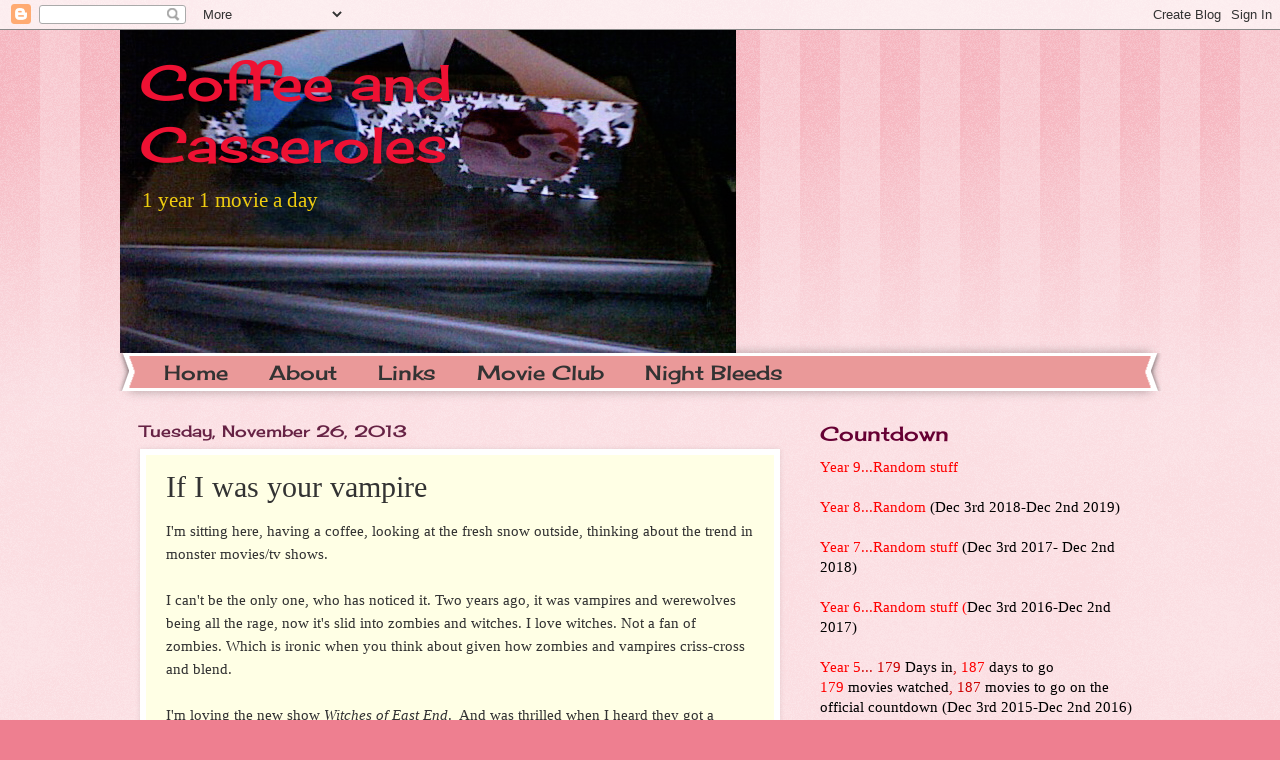

--- FILE ---
content_type: text/html; charset=UTF-8
request_url: https://coffeecasseroles.blogspot.com/2013/11/if-i-was-your-vampire.html
body_size: 19256
content:
<!DOCTYPE html>
<html class='v2' dir='ltr' lang='en'>
<head>
<link href='https://www.blogger.com/static/v1/widgets/335934321-css_bundle_v2.css' rel='stylesheet' type='text/css'/>
<meta content='width=1100' name='viewport'/>
<meta content='text/html; charset=UTF-8' http-equiv='Content-Type'/>
<meta content='blogger' name='generator'/>
<link href='https://coffeecasseroles.blogspot.com/favicon.ico' rel='icon' type='image/x-icon'/>
<link href='http://coffeecasseroles.blogspot.com/2013/11/if-i-was-your-vampire.html' rel='canonical'/>
<link rel="alternate" type="application/atom+xml" title="Coffee and Casseroles - Atom" href="https://coffeecasseroles.blogspot.com/feeds/posts/default" />
<link rel="alternate" type="application/rss+xml" title="Coffee and Casseroles - RSS" href="https://coffeecasseroles.blogspot.com/feeds/posts/default?alt=rss" />
<link rel="service.post" type="application/atom+xml" title="Coffee and Casseroles - Atom" href="https://www.blogger.com/feeds/3484738378540741735/posts/default" />

<link rel="alternate" type="application/atom+xml" title="Coffee and Casseroles - Atom" href="https://coffeecasseroles.blogspot.com/feeds/1696689070305985127/comments/default" />
<!--Can't find substitution for tag [blog.ieCssRetrofitLinks]-->
<meta content='http://coffeecasseroles.blogspot.com/2013/11/if-i-was-your-vampire.html' property='og:url'/>
<meta content='If I was your vampire' property='og:title'/>
<meta content='I&#39;m sitting here, having a coffee, looking at the fresh snow outside, thinking about the trend in monster movies/tv shows.    I can&#39;t be the...' property='og:description'/>
<title>Coffee and Casseroles: If I was your vampire</title>
<style type='text/css'>@font-face{font-family:'Cherry Cream Soda';font-style:normal;font-weight:400;font-display:swap;src:url(//fonts.gstatic.com/s/cherrycreamsoda/v21/UMBIrOxBrW6w2FFyi9paG0fdVdRciQd9A98ZD47H.woff2)format('woff2');unicode-range:U+0000-00FF,U+0131,U+0152-0153,U+02BB-02BC,U+02C6,U+02DA,U+02DC,U+0304,U+0308,U+0329,U+2000-206F,U+20AC,U+2122,U+2191,U+2193,U+2212,U+2215,U+FEFF,U+FFFD;}</style>
<style id='page-skin-1' type='text/css'><!--
/*
-----------------------------------------------
Blogger Template Style
Name:     Watermark
Designer: Josh Peterson
URL:      www.noaesthetic.com
----------------------------------------------- */
/* Variable definitions
====================
<Variable name="keycolor" description="Main Color" type="color" default="#c0a154"/>
<Group description="Page Text" selector="body">
<Variable name="body.font" description="Font" type="font"
default="normal normal 14px Arial, Tahoma, Helvetica, FreeSans, sans-serif"/>
<Variable name="body.text.color" description="Text Color" type="color" default="#333333"/>
</Group>
<Group description="Backgrounds" selector=".main-inner">
<Variable name="body.background.color" description="Outer Background" type="color" default="#c0a154"/>
<Variable name="footer.background.color" description="Footer Background" type="color" default="transparent"/>
</Group>
<Group description="Links" selector=".main-inner">
<Variable name="link.color" description="Link Color" type="color" default="#cc3300"/>
<Variable name="link.visited.color" description="Visited Color" type="color" default="#993322"/>
<Variable name="link.hover.color" description="Hover Color" type="color" default="#ff3300"/>
</Group>
<Group description="Blog Title" selector=".header h1">
<Variable name="header.font" description="Title Font" type="font"
default="normal normal 60px Georgia, Utopia, 'Palatino Linotype', Palatino, serif"/>
<Variable name="header.text.color" description="Title Color" type="color" default="#ffffff" />
</Group>
<Group description="Blog Description" selector=".header .description">
<Variable name="description.text.color" description="Description Color" type="color"
default="#997755" />
</Group>
<Group description="Tabs Text" selector=".tabs-inner .widget li a">
<Variable name="tabs.font" description="Font" type="font"
default="normal normal 20px Georgia, Utopia, 'Palatino Linotype', Palatino, serif"/>
<Variable name="tabs.text.color" description="Text Color" type="color" default="#333333"/>
<Variable name="tabs.selected.text.color" description="Selected Color" type="color" default="#000000"/>
</Group>
<Group description="Tabs Background" selector=".tabs-outer .PageList">
<Variable name="tabs.background.color" description="Background Color" type="color" default="transparent"/>
<Variable name="tabs.separator.color" description="Separator Color" type="color" default="#ee7f90"/>
</Group>
<Group description="Date Header" selector="h2.date-header">
<Variable name="date.font" description="Font" type="font"
default="normal normal 16px Arial, Tahoma, Helvetica, FreeSans, sans-serif"/>
<Variable name="date.text.color" description="Text Color" type="color" default="#997755"/>
</Group>
<Group description="Post" selector="h3.post-title, .comments h4">
<Variable name="post.title.font" description="Title Font" type="font"
default="normal normal 30px Georgia, Utopia, 'Palatino Linotype', Palatino, serif"/>
<Variable name="post.background.color" description="Background Color" type="color" default="transparent"/>
<Variable name="post.border.color" description="Border Color" type="color" default="#ccbb99" />
</Group>
<Group description="Post Footer" selector=".post-footer">
<Variable name="post.footer.text.color" description="Text Color" type="color" default="#997755"/>
</Group>
<Group description="Gadgets" selector="h2">
<Variable name="widget.title.font" description="Title Font" type="font"
default="normal normal 20px Georgia, Utopia, 'Palatino Linotype', Palatino, serif"/>
<Variable name="widget.title.text.color" description="Title Color" type="color" default="#000000"/>
<Variable name="widget.alternate.text.color" description="Alternate Color" type="color" default="#777777"/>
</Group>
<Group description="Footer" selector=".footer-inner">
<Variable name="footer.text.color" description="Text Color" type="color" default="#333333"/>
<Variable name="footer.widget.title.text.color" description="Gadget Title Color" type="color" default="#660033"/>
</Group>
<Group description="Footer Links" selector=".footer-inner">
<Variable name="footer.link.color" description="Link Color" type="color" default="#333333"/>
<Variable name="footer.link.visited.color" description="Visited Color" type="color" default="#b45f06"/>
<Variable name="footer.link.hover.color" description="Hover Color" type="color" default="#aa0033"/>
</Group>
<Variable name="body.background" description="Body Background" type="background"
color="#ee7f90" default="$(color) url(//www.blogblog.com/1kt/watermark/body_background_birds.png) repeat scroll top left"/>
<Variable name="body.background.overlay" description="Overlay Background" type="background" color="#ee7f90"
default="transparent url(//www.blogblog.com/1kt/watermark/body_overlay_birds.png) no-repeat scroll top right"/>
<Variable name="body.background.overlay.height" description="Overlay Background Height" type="length" default="121px"/>
<Variable name="tabs.background.inner" description="Tabs Background Inner" type="url" default="none"/>
<Variable name="tabs.background.outer" description="Tabs Background Outer" type="url" default="none"/>
<Variable name="tabs.border.size" description="Tabs Border Size" type="length" default="0"/>
<Variable name="tabs.shadow.spread" description="Tabs Shadow Spread" type="length" default="0"/>
<Variable name="main.padding.top" description="Main Padding Top" type="length" default="30px"/>
<Variable name="main.cap.height" description="Main Cap Height" type="length" default="0"/>
<Variable name="main.cap.image" description="Main Cap Image" type="url" default="none"/>
<Variable name="main.cap.overlay" description="Main Cap Overlay" type="url" default="none"/>
<Variable name="main.background" description="Main Background" type="background"
default="transparent none no-repeat scroll top left"/>
<Variable name="post.background.url" description="Post Background URL" type="url"
default="url(//www.blogblog.com/1kt/watermark/post_background_birds.png)"/>
<Variable name="post.border.size" description="Post Border Size" type="length" default="1px"/>
<Variable name="post.border.style" description="Post Border Style" type="string" default="dotted"/>
<Variable name="post.shadow.spread" description="Post Shadow Spread" type="length" default="0"/>
<Variable name="footer.background" description="Footer Background" type="background"
color="#ffcccc" default="$(color) url(//www.blogblog.com/1kt/watermark/body_background_navigator.png) repeat scroll top left"/>
<Variable name="mobile.background.overlay" description="Mobile Background Overlay" type="string"
default="transparent none repeat scroll top left"/>
<Variable name="startSide" description="Side where text starts in blog language" type="automatic" default="left"/>
<Variable name="endSide" description="Side where text ends in blog language" type="automatic" default="right"/>
*/
/* Use this with templates/1ktemplate-*.html */
/* Content
----------------------------------------------- */
body, .body-fauxcolumn-outer {
font: normal normal 16px Georgia, Utopia, 'Palatino Linotype', Palatino, serif;
color: #333333;
background: #ee7f90 url(//www.blogblog.com/1kt/watermark/body_background_bubblegum.png) repeat scroll top center;
}
html body .content-outer {
min-width: 0;
max-width: 100%;
width: 100%;
}
.content-outer {
font-size: 92%;
}
a:link {
text-decoration:none;
color: #333333;
}
a:visited {
text-decoration:none;
color: #b45f06;
}
a:hover {
text-decoration:underline;
color: #aa0033;
}
.body-fauxcolumns .cap-top {
margin-top: 30px;
background: #ee7f90 url(//www.blogblog.com/1kt/watermark/body_overlay_bubblegum.png) repeat-x scroll top left;
height: 400px;
}
.content-inner {
padding: 0;
}
/* Header
----------------------------------------------- */
.header-inner .Header .titlewrapper,
.header-inner .Header .descriptionwrapper {
padding-left: 20px;
padding-right: 20px;
}
.Header h1 {
font: normal normal 50px Cherry Cream Soda;
color: #ee1133;
text-shadow: 2px 2px rgba(0, 0, 0, .1);
}
.Header h1 a {
color: #ee1133;
}
.Header .description {
font-size: 140%;
color: #eecc10;
}
/* Tabs
----------------------------------------------- */
.tabs-inner .section {
margin: 0 20px;
}
.tabs-inner .PageList, .tabs-inner .LinkList, .tabs-inner .Labels {
margin-left: -11px;
margin-right: -11px;
background-color: #ea9999;
border-top: 3px solid #ffffff;
border-bottom: 3px solid #ffffff;
-moz-box-shadow: 0 0 10px rgba(0, 0, 0, .3);
-webkit-box-shadow: 0 0 10px rgba(0, 0, 0, .3);
-goog-ms-box-shadow: 0 0 10px rgba(0, 0, 0, .3);
box-shadow: 0 0 10px rgba(0, 0, 0, .3);
}
.tabs-inner .PageList .widget-content,
.tabs-inner .LinkList .widget-content,
.tabs-inner .Labels .widget-content {
margin: -3px -11px;
background: transparent url(//www.blogblog.com/1kt/watermark/tabs_background_right_bubblegum.png)  no-repeat scroll right;
}
.tabs-inner .widget ul {
padding: 2px 25px;
max-height: 34px;
background: transparent url(//www.blogblog.com/1kt/watermark/tabs_background_left_bubblegum.png) no-repeat scroll left;
}
.tabs-inner .widget li {
border: none;
}
.tabs-inner .widget li a {
display: inline-block;
padding: .25em 1em;
font: normal normal 20px Cherry Cream Soda;
color: #333333;
border-right: 1px solid transparent;
}
.tabs-inner .widget li:first-child a {
border-left: 1px solid transparent;
}
.tabs-inner .widget li.selected a, .tabs-inner .widget li a:hover {
color: #660000;
}
/* Headings
----------------------------------------------- */
h2 {
font: normal normal 20px Cherry Cream Soda;
color: #660033;
margin: 0 0 .5em;
}
h2.date-header {
font: normal normal 16px Cherry Cream Soda;
color: #662244;
}
/* Main
----------------------------------------------- */
.main-inner .column-center-inner,
.main-inner .column-left-inner,
.main-inner .column-right-inner {
padding: 0 5px;
}
.main-outer {
margin-top: 0;
background: transparent none no-repeat scroll top left;
}
.main-inner {
padding-top: 30px;
}
.main-cap-top {
position: relative;
}
.main-cap-top .cap-right {
position: absolute;
height: 0;
width: 100%;
bottom: 0;
background: transparent none repeat-x scroll bottom center;
}
.main-cap-top .cap-left {
position: absolute;
height: 245px;
width: 280px;
right: 0;
bottom: 0;
background: transparent none no-repeat scroll bottom left;
}
/* Posts
----------------------------------------------- */
.post-outer {
padding: 15px 20px;
margin: 0 0 25px;
background: #ffffe5 none repeat scroll top left;
_background-image: none;
border: solid 6px #ffffff;
-moz-box-shadow: 0 0 5px rgba(0, 0, 0, .1);
-webkit-box-shadow: 0 0 5px rgba(0, 0, 0, .1);
-goog-ms-box-shadow: 0 0 5px rgba(0, 0, 0, .1);
box-shadow: 0 0 5px rgba(0, 0, 0, .1);
}
h3.post-title {
font: normal normal 30px Georgia, Utopia, 'Palatino Linotype', Palatino, serif;
margin: 0;
}
.comments h4 {
font: normal normal 30px Georgia, Utopia, 'Palatino Linotype', Palatino, serif;
margin: 1em 0 0;
}
.post-body {
font-size: 105%;
line-height: 1.5;
position: relative;
}
.post-header {
margin: 0 0 1em;
color: #997755;
}
.post-footer {
margin: 10px 0 0;
padding: 10px 0 0;
color: #997755;
border-top: dashed 1px #777777;
}
#blog-pager {
font-size: 140%
}
#comments .comment-author {
padding-top: 1.5em;
border-top: dashed 1px #777777;
background-position: 0 1.5em;
}
#comments .comment-author:first-child {
padding-top: 0;
border-top: none;
}
.avatar-image-container {
margin: .2em 0 0;
}
/* Comments
----------------------------------------------- */
.comments .comments-content .icon.blog-author {
background-repeat: no-repeat;
background-image: url([data-uri]);
}
.comments .comments-content .loadmore a {
border-top: 1px solid #777777;
border-bottom: 1px solid #777777;
}
.comments .continue {
border-top: 2px solid #777777;
}
/* Widgets
----------------------------------------------- */
.widget ul, .widget #ArchiveList ul.flat {
padding: 0;
list-style: none;
}
.widget ul li, .widget #ArchiveList ul.flat li {
padding: .35em 0;
text-indent: 0;
border-top: dashed 1px #777777;
}
.widget ul li:first-child, .widget #ArchiveList ul.flat li:first-child {
border-top: none;
}
.widget .post-body ul {
list-style: disc;
}
.widget .post-body ul li {
border: none;
}
.widget .zippy {
color: #777777;
}
.post-body img, .post-body .tr-caption-container, .Profile img, .Image img,
.BlogList .item-thumbnail img {
padding: 5px;
background: #fff;
-moz-box-shadow: 1px 1px 5px rgba(0, 0, 0, .5);
-webkit-box-shadow: 1px 1px 5px rgba(0, 0, 0, .5);
-goog-ms-box-shadow: 1px 1px 5px rgba(0, 0, 0, .5);
box-shadow: 1px 1px 5px rgba(0, 0, 0, .5);
}
.post-body img, .post-body .tr-caption-container {
padding: 8px;
}
.post-body .tr-caption-container {
color: #333333;
}
.post-body .tr-caption-container img {
padding: 0;
background: transparent;
border: none;
-moz-box-shadow: 0 0 0 rgba(0, 0, 0, .1);
-webkit-box-shadow: 0 0 0 rgba(0, 0, 0, .1);
-goog-ms-box-shadow: 0 0 0 rgba(0, 0, 0, .1);
box-shadow: 0 0 0 rgba(0, 0, 0, .1);
}
/* Footer
----------------------------------------------- */
.footer-outer {
color:#333333;
background: #ffcccc url(//www.blogblog.com/1kt/watermark/body_background_birds.png) repeat scroll top left;
}
.footer-outer a {
color: #333333;
}
.footer-outer a:visited {
color: #b45f06;
}
.footer-outer a:hover {
color: #aa0033;
}
.footer-outer .widget h2 {
color: #660033;
}
/* Mobile
----------------------------------------------- */
body.mobile  {
background-size: 100% auto;
}
.mobile .body-fauxcolumn-outer {
background: transparent none repeat scroll top left;
}
html .mobile .mobile-date-outer {
border-bottom: none;
background: #ffffe5 none repeat scroll top left;
_background-image: none;
margin-bottom: 10px;
}
.mobile .main-cap-top {
z-index: -1;
}
.mobile .content-outer {
font-size: 100%;
}
.mobile .post-outer {
padding: 10px;
}
.mobile .main-cap-top .cap-left {
background: transparent none no-repeat scroll bottom left;
}
.mobile .body-fauxcolumns .cap-top {
margin: 0;
}
.mobile-link-button {
background: #ffffe5 none repeat scroll top left;
}
.mobile-link-button a:link, .mobile-link-button a:visited {
color: #333333;
}
.mobile-index-date .date-header {
color: #662244;
}
.mobile-index-contents {
color: #333333;
}
.mobile .tabs-inner .section {
margin: 0;
}
.mobile .tabs-inner .PageList {
margin-left: 0;
margin-right: 0;
}
.mobile .tabs-inner .PageList .widget-content {
margin: 0;
color: #660000;
background: #ffffe5 none repeat scroll top left;
}
.mobile .tabs-inner .PageList .widget-content .pagelist-arrow {
border-left: 1px solid transparent;
}

--></style>
<style id='template-skin-1' type='text/css'><!--
body {
min-width: 1040px;
}
.content-outer, .content-fauxcolumn-outer, .region-inner {
min-width: 1040px;
max-width: 1040px;
_width: 1040px;
}
.main-inner .columns {
padding-left: 0px;
padding-right: 360px;
}
.main-inner .fauxcolumn-center-outer {
left: 0px;
right: 360px;
/* IE6 does not respect left and right together */
_width: expression(this.parentNode.offsetWidth -
parseInt("0px") -
parseInt("360px") + 'px');
}
.main-inner .fauxcolumn-left-outer {
width: 0px;
}
.main-inner .fauxcolumn-right-outer {
width: 360px;
}
.main-inner .column-left-outer {
width: 0px;
right: 100%;
margin-left: -0px;
}
.main-inner .column-right-outer {
width: 360px;
margin-right: -360px;
}
#layout {
min-width: 0;
}
#layout .content-outer {
min-width: 0;
width: 800px;
}
#layout .region-inner {
min-width: 0;
width: auto;
}
body#layout div.add_widget {
padding: 8px;
}
body#layout div.add_widget a {
margin-left: 32px;
}
--></style>
<link href='https://www.blogger.com/dyn-css/authorization.css?targetBlogID=3484738378540741735&amp;zx=61d5e74b-43d8-4b80-9314-b2d90fa60a0b' media='none' onload='if(media!=&#39;all&#39;)media=&#39;all&#39;' rel='stylesheet'/><noscript><link href='https://www.blogger.com/dyn-css/authorization.css?targetBlogID=3484738378540741735&amp;zx=61d5e74b-43d8-4b80-9314-b2d90fa60a0b' rel='stylesheet'/></noscript>
<meta name='google-adsense-platform-account' content='ca-host-pub-1556223355139109'/>
<meta name='google-adsense-platform-domain' content='blogspot.com'/>

</head>
<body class='loading'>
<div class='navbar section' id='navbar' name='Navbar'><div class='widget Navbar' data-version='1' id='Navbar1'><script type="text/javascript">
    function setAttributeOnload(object, attribute, val) {
      if(window.addEventListener) {
        window.addEventListener('load',
          function(){ object[attribute] = val; }, false);
      } else {
        window.attachEvent('onload', function(){ object[attribute] = val; });
      }
    }
  </script>
<div id="navbar-iframe-container"></div>
<script type="text/javascript" src="https://apis.google.com/js/platform.js"></script>
<script type="text/javascript">
      gapi.load("gapi.iframes:gapi.iframes.style.bubble", function() {
        if (gapi.iframes && gapi.iframes.getContext) {
          gapi.iframes.getContext().openChild({
              url: 'https://www.blogger.com/navbar/3484738378540741735?po\x3d1696689070305985127\x26origin\x3dhttps://coffeecasseroles.blogspot.com',
              where: document.getElementById("navbar-iframe-container"),
              id: "navbar-iframe"
          });
        }
      });
    </script><script type="text/javascript">
(function() {
var script = document.createElement('script');
script.type = 'text/javascript';
script.src = '//pagead2.googlesyndication.com/pagead/js/google_top_exp.js';
var head = document.getElementsByTagName('head')[0];
if (head) {
head.appendChild(script);
}})();
</script>
</div></div>
<div class='body-fauxcolumns'>
<div class='fauxcolumn-outer body-fauxcolumn-outer'>
<div class='cap-top'>
<div class='cap-left'></div>
<div class='cap-right'></div>
</div>
<div class='fauxborder-left'>
<div class='fauxborder-right'></div>
<div class='fauxcolumn-inner'>
</div>
</div>
<div class='cap-bottom'>
<div class='cap-left'></div>
<div class='cap-right'></div>
</div>
</div>
</div>
<div class='content'>
<div class='content-fauxcolumns'>
<div class='fauxcolumn-outer content-fauxcolumn-outer'>
<div class='cap-top'>
<div class='cap-left'></div>
<div class='cap-right'></div>
</div>
<div class='fauxborder-left'>
<div class='fauxborder-right'></div>
<div class='fauxcolumn-inner'>
</div>
</div>
<div class='cap-bottom'>
<div class='cap-left'></div>
<div class='cap-right'></div>
</div>
</div>
</div>
<div class='content-outer'>
<div class='content-cap-top cap-top'>
<div class='cap-left'></div>
<div class='cap-right'></div>
</div>
<div class='fauxborder-left content-fauxborder-left'>
<div class='fauxborder-right content-fauxborder-right'></div>
<div class='content-inner'>
<header>
<div class='header-outer'>
<div class='header-cap-top cap-top'>
<div class='cap-left'></div>
<div class='cap-right'></div>
</div>
<div class='fauxborder-left header-fauxborder-left'>
<div class='fauxborder-right header-fauxborder-right'></div>
<div class='region-inner header-inner'>
<div class='header section' id='header' name='Header'><div class='widget Header' data-version='1' id='Header1'>
<div id='header-inner' style='background-image: url("https://blogger.googleusercontent.com/img/b/R29vZ2xl/AVvXsEheg6OmfRWW55Eye3isT7w6ziSPBVUelCQa3D0VzI7JT1a41OHokIbNDTeyEXsufQt3QVjQL1-0Ks4GSGk7F2bwTPcwYQtsMThgjVVcJZw1Xnuet1MrO2OC6kR4RIzWmFyZ16I09TQ2gCc2/s1040/Photo+147.jpg"); background-position: left; width: 616px; min-height: 323px; _height: 323px; background-repeat: no-repeat; '>
<div class='titlewrapper' style='background: transparent'>
<h1 class='title' style='background: transparent; border-width: 0px'>
<a href='https://coffeecasseroles.blogspot.com/'>
Coffee and Casseroles
</a>
</h1>
</div>
<div class='descriptionwrapper'>
<p class='description'><span>1 year 1 movie a day</span></p>
</div>
</div>
</div></div>
</div>
</div>
<div class='header-cap-bottom cap-bottom'>
<div class='cap-left'></div>
<div class='cap-right'></div>
</div>
</div>
</header>
<div class='tabs-outer'>
<div class='tabs-cap-top cap-top'>
<div class='cap-left'></div>
<div class='cap-right'></div>
</div>
<div class='fauxborder-left tabs-fauxborder-left'>
<div class='fauxborder-right tabs-fauxborder-right'></div>
<div class='region-inner tabs-inner'>
<div class='tabs section' id='crosscol' name='Cross-Column'><div class='widget PageList' data-version='1' id='PageList1'>
<h2>Pages</h2>
<div class='widget-content'>
<ul>
<li>
<a href='https://coffeecasseroles.blogspot.com/'>Home</a>
</li>
<li>
<a href='https://coffeecasseroles.blogspot.com/p/about.html'>About</a>
</li>
<li>
<a href='https://coffeecasseroles.blogspot.com/p/links.html'>Links</a>
</li>
<li>
<a href='https://coffeecasseroles.blogspot.com/p/movie-club.html'>Movie Club </a>
</li>
<li>
<a href='https://coffeecasseroles.blogspot.com/p/night-bleeds-all-vampire-movie-and-book.html'>Night Bleeds </a>
</li>
</ul>
<div class='clear'></div>
</div>
</div></div>
<div class='tabs no-items section' id='crosscol-overflow' name='Cross-Column 2'></div>
</div>
</div>
<div class='tabs-cap-bottom cap-bottom'>
<div class='cap-left'></div>
<div class='cap-right'></div>
</div>
</div>
<div class='main-outer'>
<div class='main-cap-top cap-top'>
<div class='cap-left'></div>
<div class='cap-right'></div>
</div>
<div class='fauxborder-left main-fauxborder-left'>
<div class='fauxborder-right main-fauxborder-right'></div>
<div class='region-inner main-inner'>
<div class='columns fauxcolumns'>
<div class='fauxcolumn-outer fauxcolumn-center-outer'>
<div class='cap-top'>
<div class='cap-left'></div>
<div class='cap-right'></div>
</div>
<div class='fauxborder-left'>
<div class='fauxborder-right'></div>
<div class='fauxcolumn-inner'>
</div>
</div>
<div class='cap-bottom'>
<div class='cap-left'></div>
<div class='cap-right'></div>
</div>
</div>
<div class='fauxcolumn-outer fauxcolumn-left-outer'>
<div class='cap-top'>
<div class='cap-left'></div>
<div class='cap-right'></div>
</div>
<div class='fauxborder-left'>
<div class='fauxborder-right'></div>
<div class='fauxcolumn-inner'>
</div>
</div>
<div class='cap-bottom'>
<div class='cap-left'></div>
<div class='cap-right'></div>
</div>
</div>
<div class='fauxcolumn-outer fauxcolumn-right-outer'>
<div class='cap-top'>
<div class='cap-left'></div>
<div class='cap-right'></div>
</div>
<div class='fauxborder-left'>
<div class='fauxborder-right'></div>
<div class='fauxcolumn-inner'>
</div>
</div>
<div class='cap-bottom'>
<div class='cap-left'></div>
<div class='cap-right'></div>
</div>
</div>
<!-- corrects IE6 width calculation -->
<div class='columns-inner'>
<div class='column-center-outer'>
<div class='column-center-inner'>
<div class='main section' id='main' name='Main'><div class='widget Blog' data-version='1' id='Blog1'>
<div class='blog-posts hfeed'>

          <div class="date-outer">
        
<h2 class='date-header'><span>Tuesday, November 26, 2013</span></h2>

          <div class="date-posts">
        
<div class='post-outer'>
<div class='post hentry uncustomized-post-template' itemprop='blogPost' itemscope='itemscope' itemtype='http://schema.org/BlogPosting'>
<meta content='3484738378540741735' itemprop='blogId'/>
<meta content='1696689070305985127' itemprop='postId'/>
<a name='1696689070305985127'></a>
<h3 class='post-title entry-title' itemprop='name'>
If I was your vampire
</h3>
<div class='post-header'>
<div class='post-header-line-1'></div>
</div>
<div class='post-body entry-content' id='post-body-1696689070305985127' itemprop='description articleBody'>
I'm sitting here, having a coffee, looking at the fresh snow outside, thinking about the trend in monster movies/tv shows.&nbsp; <br />
<br />
I can't be the only one, who has noticed it. Two years ago, it was vampires and werewolves being all the rage, now it's slid into zombies and witches. I love witches. Not a fan of zombies. Which is ironic when you think about given how zombies and vampires criss-cross and blend.<br />
<br />
I'm loving the new show <i>Witches of East End</i>.&nbsp; And was thrilled when I heard they got a second season.<br />
<br />
I used to have this parlor trick back in college, where I could tell a person's personality by their favourite horror movie.&nbsp; It evolved into me being able to guess a movie connecting it to them.&nbsp; Most of the time I was bang on, which always scared people. Usually followed by a raised eyebrow and a shake of the head before they swore and mumbled at me. <br />
So, sitting here bored out of my skull and thinking of something movie wise to add to this movie blog I decided to play a game. <span style="color: #cc0000;"><i>Pointless as it truly is</i></span>, come waste some time with me as I play...<br />
<br />
<span style="color: #cc0000;"><b>If that wrestler was a vampire movie</b></span>... (I told you I'm bored and it's<span style="color: #cc0000;"> totally pointless</span>. No wrestler was harmed or intentionally insulted in the making of this post.)<br />
<br />
Level one-&nbsp; Roman Reigns = Blade<br />
&nbsp;&nbsp;&nbsp;&nbsp;&nbsp;&nbsp;&nbsp;&nbsp;&nbsp;&nbsp;&nbsp;&nbsp;&nbsp;&nbsp;&nbsp; -&nbsp; Tyler Breeze = Twilight<br />
&nbsp;&nbsp;&nbsp;&nbsp;&nbsp;&nbsp;&nbsp;&nbsp;&nbsp;&nbsp;&nbsp;&nbsp;&nbsp;&nbsp;&nbsp; -&nbsp; Austin Aries = Van Helsing<br />
&nbsp;&nbsp;&nbsp;&nbsp;&nbsp;&nbsp;&nbsp;&nbsp;&nbsp;&nbsp;&nbsp;&nbsp;&nbsp;&nbsp;&nbsp; - Dean Ambrose = Vampire's Kiss<br />
Level two- Corey Graves = Fright Night<br />
&nbsp; &nbsp; &nbsp; &nbsp; &nbsp; &nbsp; &nbsp; &nbsp;&nbsp; -Leo Kruger = Vamp<br />
&nbsp; &nbsp; &nbsp; &nbsp; &nbsp; &nbsp; &nbsp; &nbsp;&nbsp; -Brad Maddox= Underworld<br />
Level three- Chris Sabin = Monster Squad<br />
&nbsp; &nbsp; &nbsp; &nbsp; &nbsp; &nbsp; &nbsp; &nbsp;&nbsp; - Seth Rollins = Crypt Keeper's Bordello of Blood<br />
Level four- Alex Shelley = Subspecies<br />
<br />
As you can see, some were harder then others to match up, and no one got<i> Interview with the Vampire or Lost Boys, cause you know, they're Interview with the Vampire and Lost Boys.&nbsp; &nbsp;&nbsp;</i>&nbsp;&nbsp;&nbsp; <br />
<br />
If you haven't choked on your coffee yet or died of laughter, let's continue...<br />
<br />
What does <span style="color: #cc0000;"><i>Blade</i></span> say about you... silent strength, a deeper connection to your environment then most realize, killer observation skills, the ability to straddle two worlds without ever falling prey to either. There is a loyalty in you that only a very select few ever have the chance to witness.<br />
<br />
What does <span style="color: #cc0000;"><i>Twilight</i></span> say about you... you know someone was going to get a fluff piece. Or are they? On the surface it's shinny, pop-culture, but under the skin, there is something darker and dangerous lurking. Something to be taken serious. The complete idea of a&nbsp; predator just waiting. Like the ever present bad boy who might be just misunderstood, you are able to draw others towards you without them knowing you're just not what you first appeared. In the end, you become the strongest of those around you. <br />
<br />
What does <span style="color: #cc0000;"><i>Van Helsing</i></span> say about you... Skills on top of skills on top of skills. You know you're the top of the food chain, and you have no reason to prove it, but you do with ease. <br />
<br />
What does <span style="color: #cc0000;"><i>Vampire's Kiss</i></span> say about you... Think how Nicolas Cage portrays the character in this film. You're brought into the desire and the damages without knowing what end is truly up. You're made to believe one way at first, then hit with another explanation, only to be left thinking your first response was the true one. It's a mind-bender that bleeds honesty. You constantly leave everyone asking what is really happening? <br />
<br />
(I've put way too much time into thinking about this, and it's off the cuff...what does that say about me?)<br />
<br />
What does <span style="color: #cc0000;"><i>Fright Night</i></span> say about you... classic, clean, but with a honestly serious twist. The guy next door is more then he seems. There is a darkness about you that you've been trying to hide, only you no longer want to hide it, and you let yourself get caught. You slip up on purpose, for the simple reason you've seen it all done it all and are ready to show the world who you really are. <br />
<br />
What does<i> <span style="color: #cc0000;">Vamp</span></i> say about you... you are hiding in plan sight, constantly hinting at the power you actually have without giving any of the reality of it away. Still allowing the fantasy to be believed, until it's too late for those around you. <br />
<br />
What does <span style="color: #cc0000;"><i>Underworld</i></span> say about you... well you're just power hungry. Okay, maybe not completely. But you are torn between what you have been made to trust to this point, and what you find out for yourself later on. <br />
<br />
What does <span style="color: #cc0000;"><i>Monster Squad</i></span> say about you...there is an innocence about you, even though you've been through hell and high water, you still manage to keep that spark of life going. <br />
<br />
What does <span style="color: #cc0000;"><i>Crypt Keeper's Bordello of Blood</i></span> say about you... you're the kind who would make a cup of coffee jealous, you're that fast paced. Methodical and patient in your schemes, you know when to let loose and when to hold back. You always get what you want in the end, even if it means using yourself as bait. You are able to live within the rules but still break them, and no one is the wiser.<br />
<br />
What does <span style="color: #cc0000;"><i>Subspecies</i></span> say about you... steep in tradition, you have one main goal. You use every tool at your disposal and take no refusal in order to get it, even if that means playing a bit dirty.&nbsp; There is a hurt lost innocence under the harshness, one that can't seem to keep you out of mischief. You always find a way to land on your feet, even when loosing your head. <br />
<br />
<br />
Some were much easier to pin point then others.&nbsp; Now, go out and rent those vampire movies and see what you think.<br />
<br />
till later<br />
<br />
<div style='clear: both;'></div>
</div>
<div class='post-footer'>
<div class='post-footer-line post-footer-line-1'>
<span class='post-author vcard'>
Posted by
<span class='fn' itemprop='author' itemscope='itemscope' itemtype='http://schema.org/Person'>
<meta content='https://www.blogger.com/profile/03584541111465460996' itemprop='url'/>
<a class='g-profile' href='https://www.blogger.com/profile/03584541111465460996' rel='author' title='author profile'>
<span itemprop='name'>Domestic and Damned</span>
</a>
</span>
</span>
<span class='post-timestamp'>
at
<meta content='http://coffeecasseroles.blogspot.com/2013/11/if-i-was-your-vampire.html' itemprop='url'/>
<a class='timestamp-link' href='https://coffeecasseroles.blogspot.com/2013/11/if-i-was-your-vampire.html' rel='bookmark' title='permanent link'><abbr class='published' itemprop='datePublished' title='2013-11-26T10:43:00-05:00'>10:43&#8239;AM</abbr></a>
</span>
<span class='post-comment-link'>
</span>
<span class='post-icons'>
<span class='item-control blog-admin pid-1077149130'>
<a href='https://www.blogger.com/post-edit.g?blogID=3484738378540741735&postID=1696689070305985127&from=pencil' title='Edit Post'>
<img alt='' class='icon-action' height='18' src='https://resources.blogblog.com/img/icon18_edit_allbkg.gif' width='18'/>
</a>
</span>
</span>
<div class='post-share-buttons goog-inline-block'>
</div>
</div>
<div class='post-footer-line post-footer-line-2'>
<span class='post-labels'>
Labels:
<a href='https://coffeecasseroles.blogspot.com/search/label/2013' rel='tag'>2013</a>,
<a href='https://coffeecasseroles.blogspot.com/search/label/coffee-talk' rel='tag'>coffee-talk</a>,
<a href='https://coffeecasseroles.blogspot.com/search/label/comedy' rel='tag'>comedy</a>,
<a href='https://coffeecasseroles.blogspot.com/search/label/hcvp' rel='tag'>hcvp</a>,
<a href='https://coffeecasseroles.blogspot.com/search/label/Intermission' rel='tag'>Intermission</a>,
<a href='https://coffeecasseroles.blogspot.com/search/label/movies' rel='tag'>movies</a>,
<a href='https://coffeecasseroles.blogspot.com/search/label/nicolascage' rel='tag'>nicolascage</a>,
<a href='https://coffeecasseroles.blogspot.com/search/label/projects' rel='tag'>projects</a>,
<a href='https://coffeecasseroles.blogspot.com/search/label/vampires' rel='tag'>vampires</a>,
<a href='https://coffeecasseroles.blogspot.com/search/label/year2' rel='tag'>year2</a>
</span>
</div>
<div class='post-footer-line post-footer-line-3'>
<span class='post-location'>
</span>
</div>
</div>
</div>
<div class='comments' id='comments'>
<a name='comments'></a>
<h4>No comments:</h4>
<div id='Blog1_comments-block-wrapper'>
<dl class='avatar-comment-indent' id='comments-block'>
</dl>
</div>
<p class='comment-footer'>
<div class='comment-form'>
<a name='comment-form'></a>
<h4 id='comment-post-message'>Post a Comment</h4>
<p>
</p>
<a href='https://www.blogger.com/comment/frame/3484738378540741735?po=1696689070305985127&hl=en&saa=85391&origin=https://coffeecasseroles.blogspot.com' id='comment-editor-src'></a>
<iframe allowtransparency='true' class='blogger-iframe-colorize blogger-comment-from-post' frameborder='0' height='410px' id='comment-editor' name='comment-editor' src='' width='100%'></iframe>
<script src='https://www.blogger.com/static/v1/jsbin/2830521187-comment_from_post_iframe.js' type='text/javascript'></script>
<script type='text/javascript'>
      BLOG_CMT_createIframe('https://www.blogger.com/rpc_relay.html');
    </script>
</div>
</p>
</div>
</div>

        </div></div>
      
</div>
<div class='blog-pager' id='blog-pager'>
<span id='blog-pager-newer-link'>
<a class='blog-pager-newer-link' href='https://coffeecasseroles.blogspot.com/2013/11/the-nosferatu-adventures-s3-p30.html' id='Blog1_blog-pager-newer-link' title='Newer Post'>Newer Post</a>
</span>
<span id='blog-pager-older-link'>
<a class='blog-pager-older-link' href='https://coffeecasseroles.blogspot.com/2013/11/the-nosferatu-adventures-s3-p29.html' id='Blog1_blog-pager-older-link' title='Older Post'>Older Post</a>
</span>
<a class='home-link' href='https://coffeecasseroles.blogspot.com/'>Home</a>
</div>
<div class='clear'></div>
<div class='post-feeds'>
<div class='feed-links'>
Subscribe to:
<a class='feed-link' href='https://coffeecasseroles.blogspot.com/feeds/1696689070305985127/comments/default' target='_blank' type='application/atom+xml'>Post Comments (Atom)</a>
</div>
</div>
</div></div>
</div>
</div>
<div class='column-left-outer'>
<div class='column-left-inner'>
<aside>
</aside>
</div>
</div>
<div class='column-right-outer'>
<div class='column-right-inner'>
<aside>
<div class='sidebar section' id='sidebar-right-1'><div class='widget Text' data-version='1' id='Text2'>
<h2 class='title'>Countdown</h2>
<div class='widget-content'>
<div><span =""  style="color:red;"><span =""  style="color:black;"><span =""  style="color:#cc0000;"><span =""  style="color:red;">Year 9...Random stuff<br /></span></span></span></span></div><div><span =""  style="color:red;"><span =""  style="color:black;"><span =""  style="color:#cc0000;"><span =""  style="color:red;"><br /></span></span></span></span></div><div><span =""  style="color:red;"><span =""  style="color:black;"><span =""  style="color:#cc0000;"><span =""  style="color:red;">Year 8...Random <span =""  style="color:black;">(Dec 3rd 2018-Dec 2nd 2019)<br /></span></span></span></span></span></div><div><span =""  style="color:red;"><span =""  style="color:black;"><span =""  style="color:#cc0000;"><span =""  style="color:red;"><br /></span></span></span></span></div><div><span =""  style="color:red;"><span =""  style="color:black;"><span =""  style="color:#cc0000;"><span =""  style="color:red;">Year 7...Random stuff <span =""  style="color:black;">(Dec 3rd 2017- Dec 2nd 2018)</span><br /></span></span></span></span></div><span =""  style="color:red;"><span =""  style="color:black;"><span =""  style="color:#cc0000;"><span =""  style="color:red;"><br />Year 6...Random stuff (<span =""  style="color:black;">Dec 3rd 2016-Dec 2nd 2017)</span><br /><br />Year 5</span>...<span =""  style="color:black;"><span =""  style="color:#cc0000;"> 179 </span>Days in</span>, <span =""  style="color:red;">187</span><span =""  style="color:black;"> days to go</span><br /><span =""  style="color:red;">1<span>79</span><span> </span></span><span =""  style="color:black;">movies watched</span>, 187  <span =""  style="color:black;">movies to go on the official countdown (Dec 3rd 2015-Dec 2nd 2016)</span><br /><br />Year Four</span>...random (Dec 3rd 2014-Dec 2nd 2015)<br /><br /></span>141 movies watched in the Year 3 one movie a day challenge. 141 </span>Days in<span =""  style="color:red;"> 224 </span>days to go in the official countdown. (Year 3)<br /><br />2013...<span =""  style="color:red;"> random stuff</span><br /><br />365 Days in <span =""  style="color:red;">0 </span>days to go, in the <span =""  style="color:red;">2012 One Movie A Day for the Year Challenge</span><br />368 movies watched<span =""  style="color:red;"> 0</span> movies to go on the official countdown<br /><br /><br />
</div>
<div class='clear'></div>
</div><div class='widget Image' data-version='1' id='Image1'>
<h2>me</h2>
<div class='widget-content'>
<img alt='me' height='240' id='Image1_img' src='https://blogger.googleusercontent.com/img/b/R29vZ2xl/AVvXsEhlVtXuDkf8OHJmMK1B9OtdMG-9Gzd_YpaSofsu0BYI7iJlXRhXJMP8QXuM8yNT4mxuuYSD3kNChj5zdXnOQUJLJlktg-2JVt_l9AZf0g1Iv3n7rRRBd6JntjdE4XNce0yHcj6uqLREyNmj/s1600/Snapshot+1+%252825-01-2017+1-16+PM%2529+%25282%2529.jpg' width='320'/>
<br/>
</div>
<div class='clear'></div>
</div><div class='widget Text' data-version='1' id='Text1'>
<h2 class='title'>Profile</h2>
<div class='widget-content'>
I live in Canada, am a writer  and have a background in Television.<br/>Been blogging for almost a decade and spent a few years doing book reviews.<br/>Favourite movies include Bram Stoker's Dracula, Julie/Julia, Eat Pray Love, and the list continues.<br/>I am currently going under the name of Miss Coffins on Cineplex movie clubs.<br/><br/><br/>
</div>
<div class='clear'></div>
</div><div class='widget Followers' data-version='1' id='Followers1'>
<h2 class='title'>Followers</h2>
<div class='widget-content'>
<div id='Followers1-wrapper'>
<div style='margin-right:2px;'>
<div><script type="text/javascript" src="https://apis.google.com/js/platform.js"></script>
<div id="followers-iframe-container"></div>
<script type="text/javascript">
    window.followersIframe = null;
    function followersIframeOpen(url) {
      gapi.load("gapi.iframes", function() {
        if (gapi.iframes && gapi.iframes.getContext) {
          window.followersIframe = gapi.iframes.getContext().openChild({
            url: url,
            where: document.getElementById("followers-iframe-container"),
            messageHandlersFilter: gapi.iframes.CROSS_ORIGIN_IFRAMES_FILTER,
            messageHandlers: {
              '_ready': function(obj) {
                window.followersIframe.getIframeEl().height = obj.height;
              },
              'reset': function() {
                window.followersIframe.close();
                followersIframeOpen("https://www.blogger.com/followers/frame/3484738378540741735?colors\x3dCgt0cmFuc3BhcmVudBILdHJhbnNwYXJlbnQaByMzMzMzMzMiByMzMzMzMzMqC3RyYW5zcGFyZW50MgcjNjYwMDMzOgcjMzMzMzMzQgcjMzMzMzMzSgcjNzc3Nzc3UgcjMzMzMzMzWgt0cmFuc3BhcmVudA%3D%3D\x26pageSize\x3d21\x26hl\x3den\x26origin\x3dhttps://coffeecasseroles.blogspot.com");
              },
              'open': function(url) {
                window.followersIframe.close();
                followersIframeOpen(url);
              }
            }
          });
        }
      });
    }
    followersIframeOpen("https://www.blogger.com/followers/frame/3484738378540741735?colors\x3dCgt0cmFuc3BhcmVudBILdHJhbnNwYXJlbnQaByMzMzMzMzMiByMzMzMzMzMqC3RyYW5zcGFyZW50MgcjNjYwMDMzOgcjMzMzMzMzQgcjMzMzMzMzSgcjNzc3Nzc3UgcjMzMzMzMzWgt0cmFuc3BhcmVudA%3D%3D\x26pageSize\x3d21\x26hl\x3den\x26origin\x3dhttps://coffeecasseroles.blogspot.com");
  </script></div>
</div>
</div>
<div class='clear'></div>
</div>
</div><div class='widget Label' data-version='1' id='Label1'>
<h2>Labels</h2>
<div class='widget-content list-label-widget-content'>
<ul>
<li>
<a dir='ltr' href='https://coffeecasseroles.blogspot.com/search/label/1818'>1818</a>
<span dir='ltr'>(1)</span>
</li>
<li>
<a dir='ltr' href='https://coffeecasseroles.blogspot.com/search/label/1897'>1897</a>
<span dir='ltr'>(1)</span>
</li>
<li>
<a dir='ltr' href='https://coffeecasseroles.blogspot.com/search/label/1931'>1931</a>
<span dir='ltr'>(1)</span>
</li>
<li>
<a dir='ltr' href='https://coffeecasseroles.blogspot.com/search/label/1935'>1935</a>
<span dir='ltr'>(1)</span>
</li>
<li>
<a dir='ltr' href='https://coffeecasseroles.blogspot.com/search/label/1938'>1938</a>
<span dir='ltr'>(1)</span>
</li>
<li>
<a dir='ltr' href='https://coffeecasseroles.blogspot.com/search/label/1948'>1948</a>
<span dir='ltr'>(1)</span>
</li>
<li>
<a dir='ltr' href='https://coffeecasseroles.blogspot.com/search/label/1951'>1951</a>
<span dir='ltr'>(1)</span>
</li>
<li>
<a dir='ltr' href='https://coffeecasseroles.blogspot.com/search/label/1952'>1952</a>
<span dir='ltr'>(1)</span>
</li>
<li>
<a dir='ltr' href='https://coffeecasseroles.blogspot.com/search/label/1955'>1955</a>
<span dir='ltr'>(1)</span>
</li>
<li>
<a dir='ltr' href='https://coffeecasseroles.blogspot.com/search/label/1958'>1958</a>
<span dir='ltr'>(2)</span>
</li>
<li>
<a dir='ltr' href='https://coffeecasseroles.blogspot.com/search/label/1971'>1971</a>
<span dir='ltr'>(3)</span>
</li>
<li>
<a dir='ltr' href='https://coffeecasseroles.blogspot.com/search/label/1973'>1973</a>
<span dir='ltr'>(2)</span>
</li>
<li>
<a dir='ltr' href='https://coffeecasseroles.blogspot.com/search/label/1975'>1975</a>
<span dir='ltr'>(4)</span>
</li>
<li>
<a dir='ltr' href='https://coffeecasseroles.blogspot.com/search/label/1976'>1976</a>
<span dir='ltr'>(2)</span>
</li>
<li>
<a dir='ltr' href='https://coffeecasseroles.blogspot.com/search/label/1977'>1977</a>
<span dir='ltr'>(1)</span>
</li>
<li>
<a dir='ltr' href='https://coffeecasseroles.blogspot.com/search/label/1978'>1978</a>
<span dir='ltr'>(1)</span>
</li>
<li>
<a dir='ltr' href='https://coffeecasseroles.blogspot.com/search/label/1979'>1979</a>
<span dir='ltr'>(5)</span>
</li>
<li>
<a dir='ltr' href='https://coffeecasseroles.blogspot.com/search/label/1980'>1980</a>
<span dir='ltr'>(8)</span>
</li>
<li>
<a dir='ltr' href='https://coffeecasseroles.blogspot.com/search/label/1981'>1981</a>
<span dir='ltr'>(4)</span>
</li>
<li>
<a dir='ltr' href='https://coffeecasseroles.blogspot.com/search/label/1982'>1982</a>
<span dir='ltr'>(5)</span>
</li>
<li>
<a dir='ltr' href='https://coffeecasseroles.blogspot.com/search/label/1983'>1983</a>
<span dir='ltr'>(6)</span>
</li>
<li>
<a dir='ltr' href='https://coffeecasseroles.blogspot.com/search/label/1984'>1984</a>
<span dir='ltr'>(5)</span>
</li>
<li>
<a dir='ltr' href='https://coffeecasseroles.blogspot.com/search/label/1985'>1985</a>
<span dir='ltr'>(13)</span>
</li>
<li>
<a dir='ltr' href='https://coffeecasseroles.blogspot.com/search/label/1986'>1986</a>
<span dir='ltr'>(9)</span>
</li>
<li>
<a dir='ltr' href='https://coffeecasseroles.blogspot.com/search/label/1987'>1987</a>
<span dir='ltr'>(16)</span>
</li>
<li>
<a dir='ltr' href='https://coffeecasseroles.blogspot.com/search/label/1988'>1988</a>
<span dir='ltr'>(15)</span>
</li>
<li>
<a dir='ltr' href='https://coffeecasseroles.blogspot.com/search/label/1989'>1989</a>
<span dir='ltr'>(6)</span>
</li>
<li>
<a dir='ltr' href='https://coffeecasseroles.blogspot.com/search/label/1990'>1990</a>
<span dir='ltr'>(10)</span>
</li>
<li>
<a dir='ltr' href='https://coffeecasseroles.blogspot.com/search/label/1991'>1991</a>
<span dir='ltr'>(9)</span>
</li>
<li>
<a dir='ltr' href='https://coffeecasseroles.blogspot.com/search/label/1992'>1992</a>
<span dir='ltr'>(16)</span>
</li>
<li>
<a dir='ltr' href='https://coffeecasseroles.blogspot.com/search/label/1993'>1993</a>
<span dir='ltr'>(12)</span>
</li>
<li>
<a dir='ltr' href='https://coffeecasseroles.blogspot.com/search/label/1994'>1994</a>
<span dir='ltr'>(12)</span>
</li>
<li>
<a dir='ltr' href='https://coffeecasseroles.blogspot.com/search/label/1995'>1995</a>
<span dir='ltr'>(23)</span>
</li>
<li>
<a dir='ltr' href='https://coffeecasseroles.blogspot.com/search/label/1996'>1996</a>
<span dir='ltr'>(15)</span>
</li>
<li>
<a dir='ltr' href='https://coffeecasseroles.blogspot.com/search/label/1997'>1997</a>
<span dir='ltr'>(10)</span>
</li>
<li>
<a dir='ltr' href='https://coffeecasseroles.blogspot.com/search/label/1998'>1998</a>
<span dir='ltr'>(27)</span>
</li>
<li>
<a dir='ltr' href='https://coffeecasseroles.blogspot.com/search/label/1999'>1999</a>
<span dir='ltr'>(18)</span>
</li>
<li>
<a dir='ltr' href='https://coffeecasseroles.blogspot.com/search/label/2000'>2000</a>
<span dir='ltr'>(29)</span>
</li>
<li>
<a dir='ltr' href='https://coffeecasseroles.blogspot.com/search/label/2001'>2001</a>
<span dir='ltr'>(21)</span>
</li>
<li>
<a dir='ltr' href='https://coffeecasseroles.blogspot.com/search/label/2002'>2002</a>
<span dir='ltr'>(30)</span>
</li>
<li>
<a dir='ltr' href='https://coffeecasseroles.blogspot.com/search/label/2003'>2003</a>
<span dir='ltr'>(21)</span>
</li>
<li>
<a dir='ltr' href='https://coffeecasseroles.blogspot.com/search/label/2004'>2004</a>
<span dir='ltr'>(31)</span>
</li>
<li>
<a dir='ltr' href='https://coffeecasseroles.blogspot.com/search/label/2005'>2005</a>
<span dir='ltr'>(32)</span>
</li>
<li>
<a dir='ltr' href='https://coffeecasseroles.blogspot.com/search/label/2006'>2006</a>
<span dir='ltr'>(28)</span>
</li>
<li>
<a dir='ltr' href='https://coffeecasseroles.blogspot.com/search/label/2007'>2007</a>
<span dir='ltr'>(37)</span>
</li>
<li>
<a dir='ltr' href='https://coffeecasseroles.blogspot.com/search/label/2008'>2008</a>
<span dir='ltr'>(33)</span>
</li>
<li>
<a dir='ltr' href='https://coffeecasseroles.blogspot.com/search/label/2009'>2009</a>
<span dir='ltr'>(48)</span>
</li>
<li>
<a dir='ltr' href='https://coffeecasseroles.blogspot.com/search/label/2010'>2010</a>
<span dir='ltr'>(45)</span>
</li>
<li>
<a dir='ltr' href='https://coffeecasseroles.blogspot.com/search/label/2011'>2011</a>
<span dir='ltr'>(72)</span>
</li>
<li>
<a dir='ltr' href='https://coffeecasseroles.blogspot.com/search/label/2012'>2012</a>
<span dir='ltr'>(133)</span>
</li>
<li>
<a dir='ltr' href='https://coffeecasseroles.blogspot.com/search/label/2013'>2013</a>
<span dir='ltr'>(194)</span>
</li>
<li>
<a dir='ltr' href='https://coffeecasseroles.blogspot.com/search/label/2014'>2014</a>
<span dir='ltr'>(137)</span>
</li>
<li>
<a dir='ltr' href='https://coffeecasseroles.blogspot.com/search/label/2015'>2015</a>
<span dir='ltr'>(156)</span>
</li>
<li>
<a dir='ltr' href='https://coffeecasseroles.blogspot.com/search/label/2016'>2016</a>
<span dir='ltr'>(96)</span>
</li>
<li>
<a dir='ltr' href='https://coffeecasseroles.blogspot.com/search/label/2017'>2017</a>
<span dir='ltr'>(60)</span>
</li>
<li>
<a dir='ltr' href='https://coffeecasseroles.blogspot.com/search/label/2018'>2018</a>
<span dir='ltr'>(61)</span>
</li>
<li>
<a dir='ltr' href='https://coffeecasseroles.blogspot.com/search/label/2019'>2019</a>
<span dir='ltr'>(45)</span>
</li>
<li>
<a dir='ltr' href='https://coffeecasseroles.blogspot.com/search/label/2020'>2020</a>
<span dir='ltr'>(12)</span>
</li>
<li>
<a dir='ltr' href='https://coffeecasseroles.blogspot.com/search/label/action'>action</a>
<span dir='ltr'>(168)</span>
</li>
<li>
<a dir='ltr' href='https://coffeecasseroles.blogspot.com/search/label/adventure'>adventure</a>
<span dir='ltr'>(77)</span>
</li>
<li>
<a dir='ltr' href='https://coffeecasseroles.blogspot.com/search/label/biographies'>biographies</a>
<span dir='ltr'>(54)</span>
</li>
<li>
<a dir='ltr' href='https://coffeecasseroles.blogspot.com/search/label/blaxploitation'>blaxploitation</a>
<span dir='ltr'>(1)</span>
</li>
<li>
<a dir='ltr' href='https://coffeecasseroles.blogspot.com/search/label/bookTofilm'>bookTofilm</a>
<span dir='ltr'>(349)</span>
</li>
<li>
<a dir='ltr' href='https://coffeecasseroles.blogspot.com/search/label/canada'>canada</a>
<span dir='ltr'>(71)</span>
</li>
<li>
<a dir='ltr' href='https://coffeecasseroles.blogspot.com/search/label/cartoon'>cartoon</a>
<span dir='ltr'>(38)</span>
</li>
<li>
<a dir='ltr' href='https://coffeecasseroles.blogspot.com/search/label/CinemaFiles'>CinemaFiles</a>
<span dir='ltr'>(19)</span>
</li>
<li>
<a dir='ltr' href='https://coffeecasseroles.blogspot.com/search/label/coffee-talk'>coffee-talk</a>
<span dir='ltr'>(606)</span>
</li>
<li>
<a dir='ltr' href='https://coffeecasseroles.blogspot.com/search/label/comedy'>comedy</a>
<span dir='ltr'>(899)</span>
</li>
<li>
<a dir='ltr' href='https://coffeecasseroles.blogspot.com/search/label/coming-attractions'>coming-attractions</a>
<span dir='ltr'>(14)</span>
</li>
<li>
<a dir='ltr' href='https://coffeecasseroles.blogspot.com/search/label/crime'>crime</a>
<span dir='ltr'>(177)</span>
</li>
<li>
<a dir='ltr' href='https://coffeecasseroles.blogspot.com/search/label/cultclassic'>cultclassic</a>
<span dir='ltr'>(131)</span>
</li>
<li>
<a dir='ltr' href='https://coffeecasseroles.blogspot.com/search/label/depp'>depp</a>
<span dir='ltr'>(25)</span>
</li>
<li>
<a dir='ltr' href='https://coffeecasseroles.blogspot.com/search/label/documentary'>documentary</a>
<span dir='ltr'>(14)</span>
</li>
<li>
<a dir='ltr' href='https://coffeecasseroles.blogspot.com/search/label/drama'>drama</a>
<span dir='ltr'>(548)</span>
</li>
<li>
<a dir='ltr' href='https://coffeecasseroles.blogspot.com/search/label/exploitation'>exploitation</a>
<span dir='ltr'>(14)</span>
</li>
<li>
<a dir='ltr' href='https://coffeecasseroles.blogspot.com/search/label/family'>family</a>
<span dir='ltr'>(57)</span>
</li>
<li>
<a dir='ltr' href='https://coffeecasseroles.blogspot.com/search/label/fantasy'>fantasy</a>
<span dir='ltr'>(126)</span>
</li>
<li>
<a dir='ltr' href='https://coffeecasseroles.blogspot.com/search/label/filmnoir'>filmnoir</a>
<span dir='ltr'>(23)</span>
</li>
<li>
<a dir='ltr' href='https://coffeecasseroles.blogspot.com/search/label/food'>food</a>
<span dir='ltr'>(160)</span>
</li>
<li>
<a dir='ltr' href='https://coffeecasseroles.blogspot.com/search/label/FoodnFlix'>FoodnFlix</a>
<span dir='ltr'>(58)</span>
</li>
<li>
<a dir='ltr' href='https://coffeecasseroles.blogspot.com/search/label/FullMoon'>FullMoon</a>
<span dir='ltr'>(6)</span>
</li>
<li>
<a dir='ltr' href='https://coffeecasseroles.blogspot.com/search/label/grindhouse'>grindhouse</a>
<span dir='ltr'>(4)</span>
</li>
<li>
<a dir='ltr' href='https://coffeecasseroles.blogspot.com/search/label/halloweenWeek'>halloweenWeek</a>
<span dir='ltr'>(64)</span>
</li>
<li>
<a dir='ltr' href='https://coffeecasseroles.blogspot.com/search/label/hcvp'>hcvp</a>
<span dir='ltr'>(1604)</span>
</li>
<li>
<a dir='ltr' href='https://coffeecasseroles.blogspot.com/search/label/historical'>historical</a>
<span dir='ltr'>(55)</span>
</li>
<li>
<a dir='ltr' href='https://coffeecasseroles.blogspot.com/search/label/horror'>horror</a>
<span dir='ltr'>(109)</span>
</li>
<li>
<a dir='ltr' href='https://coffeecasseroles.blogspot.com/search/label/Intermission'>Intermission</a>
<span dir='ltr'>(648)</span>
</li>
<li>
<a dir='ltr' href='https://coffeecasseroles.blogspot.com/search/label/janeausten'>janeausten</a>
<span dir='ltr'>(28)</span>
</li>
<li>
<a dir='ltr' href='https://coffeecasseroles.blogspot.com/search/label/kids'>kids</a>
<span dir='ltr'>(26)</span>
</li>
<li>
<a dir='ltr' href='https://coffeecasseroles.blogspot.com/search/label/madeForTv'>madeForTv</a>
<span dir='ltr'>(78)</span>
</li>
<li>
<a dir='ltr' href='https://coffeecasseroles.blogspot.com/search/label/MovieClub'>MovieClub</a>
<span dir='ltr'>(63)</span>
</li>
<li>
<a dir='ltr' href='https://coffeecasseroles.blogspot.com/search/label/movies'>movies</a>
<span dir='ltr'>(1052)</span>
</li>
<li>
<a dir='ltr' href='https://coffeecasseroles.blogspot.com/search/label/music'>music</a>
<span dir='ltr'>(64)</span>
</li>
<li>
<a dir='ltr' href='https://coffeecasseroles.blogspot.com/search/label/nicolascage'>nicolascage</a>
<span dir='ltr'>(15)</span>
</li>
<li>
<a dir='ltr' href='https://coffeecasseroles.blogspot.com/search/label/nightBleeds'>nightBleeds</a>
<span dir='ltr'>(51)</span>
</li>
<li>
<a dir='ltr' href='https://coffeecasseroles.blogspot.com/search/label/NosferatuAdventures'>NosferatuAdventures</a>
<span dir='ltr'>(353)</span>
</li>
<li>
<a dir='ltr' href='https://coffeecasseroles.blogspot.com/search/label/OctoberSeason'>OctoberSeason</a>
<span dir='ltr'>(18)</span>
</li>
<li>
<a dir='ltr' href='https://coffeecasseroles.blogspot.com/search/label/paranormal'>paranormal</a>
<span dir='ltr'>(111)</span>
</li>
<li>
<a dir='ltr' href='https://coffeecasseroles.blogspot.com/search/label/photos'>photos</a>
<span dir='ltr'>(202)</span>
</li>
<li>
<a dir='ltr' href='https://coffeecasseroles.blogspot.com/search/label/poster'>poster</a>
<span dir='ltr'>(403)</span>
</li>
<li>
<a dir='ltr' href='https://coffeecasseroles.blogspot.com/search/label/projects'>projects</a>
<span dir='ltr'>(522)</span>
</li>
<li>
<a dir='ltr' href='https://coffeecasseroles.blogspot.com/search/label/quotes'>quotes</a>
<span dir='ltr'>(36)</span>
</li>
<li>
<a dir='ltr' href='https://coffeecasseroles.blogspot.com/search/label/recipes'>recipes</a>
<span dir='ltr'>(90)</span>
</li>
<li>
<a dir='ltr' href='https://coffeecasseroles.blogspot.com/search/label/romantic'>romantic</a>
<span dir='ltr'>(260)</span>
</li>
<li>
<a dir='ltr' href='https://coffeecasseroles.blogspot.com/search/label/SATC'>SATC</a>
<span dir='ltr'>(5)</span>
</li>
<li>
<a dir='ltr' href='https://coffeecasseroles.blogspot.com/search/label/sci-fi'>sci-fi</a>
<span dir='ltr'>(106)</span>
</li>
<li>
<a dir='ltr' href='https://coffeecasseroles.blogspot.com/search/label/sports'>sports</a>
<span dir='ltr'>(35)</span>
</li>
<li>
<a dir='ltr' href='https://coffeecasseroles.blogspot.com/search/label/ThemedThursday'>ThemedThursday</a>
<span dir='ltr'>(9)</span>
</li>
<li>
<a dir='ltr' href='https://coffeecasseroles.blogspot.com/search/label/themeWeek'>themeWeek</a>
<span dir='ltr'>(48)</span>
</li>
<li>
<a dir='ltr' href='https://coffeecasseroles.blogspot.com/search/label/thriller'>thriller</a>
<span dir='ltr'>(133)</span>
</li>
<li>
<a dir='ltr' href='https://coffeecasseroles.blogspot.com/search/label/TomHardy'>TomHardy</a>
<span dir='ltr'>(8)</span>
</li>
<li>
<a dir='ltr' href='https://coffeecasseroles.blogspot.com/search/label/top-5'>top-5</a>
<span dir='ltr'>(46)</span>
</li>
<li>
<a dir='ltr' href='https://coffeecasseroles.blogspot.com/search/label/vampires'>vampires</a>
<span dir='ltr'>(591)</span>
</li>
<li>
<a dir='ltr' href='https://coffeecasseroles.blogspot.com/search/label/werewolves'>werewolves</a>
<span dir='ltr'>(400)</span>
</li>
<li>
<a dir='ltr' href='https://coffeecasseroles.blogspot.com/search/label/western'>western</a>
<span dir='ltr'>(18)</span>
</li>
<li>
<a dir='ltr' href='https://coffeecasseroles.blogspot.com/search/label/witchcraft'>witchcraft</a>
<span dir='ltr'>(485)</span>
</li>
<li>
<a dir='ltr' href='https://coffeecasseroles.blogspot.com/search/label/WTMinspired'>WTMinspired</a>
<span dir='ltr'>(95)</span>
</li>
<li>
<a dir='ltr' href='https://coffeecasseroles.blogspot.com/search/label/year%204'>year 4</a>
<span dir='ltr'>(201)</span>
</li>
<li>
<a dir='ltr' href='https://coffeecasseroles.blogspot.com/search/label/year2'>year2</a>
<span dir='ltr'>(215)</span>
</li>
<li>
<a dir='ltr' href='https://coffeecasseroles.blogspot.com/search/label/year3'>year3</a>
<span dir='ltr'>(234)</span>
</li>
<li>
<a dir='ltr' href='https://coffeecasseroles.blogspot.com/search/label/year5'>year5</a>
<span dir='ltr'>(260)</span>
</li>
<li>
<a dir='ltr' href='https://coffeecasseroles.blogspot.com/search/label/year6'>year6</a>
<span dir='ltr'>(66)</span>
</li>
<li>
<a dir='ltr' href='https://coffeecasseroles.blogspot.com/search/label/year7'>year7</a>
<span dir='ltr'>(71)</span>
</li>
<li>
<a dir='ltr' href='https://coffeecasseroles.blogspot.com/search/label/year8'>year8</a>
<span dir='ltr'>(62)</span>
</li>
<li>
<a dir='ltr' href='https://coffeecasseroles.blogspot.com/search/label/year9'>year9</a>
<span dir='ltr'>(16)</span>
</li>
<li>
<a dir='ltr' href='https://coffeecasseroles.blogspot.com/search/label/zombies'>zombies</a>
<span dir='ltr'>(82)</span>
</li>
</ul>
<div class='clear'></div>
</div>
</div><div class='widget BlogArchive' data-version='1' id='BlogArchive1'>
<h2>Blog Archive</h2>
<div class='widget-content'>
<div id='ArchiveList'>
<div id='BlogArchive1_ArchiveList'>
<ul class='hierarchy'>
<li class='archivedate collapsed'>
<a class='toggle' href='javascript:void(0)'>
<span class='zippy'>

        &#9658;&#160;
      
</span>
</a>
<a class='post-count-link' href='https://coffeecasseroles.blogspot.com/2020/'>
2020
</a>
<span class='post-count' dir='ltr'>(13)</span>
<ul class='hierarchy'>
<li class='archivedate collapsed'>
<a class='toggle' href='javascript:void(0)'>
<span class='zippy'>

        &#9658;&#160;
      
</span>
</a>
<a class='post-count-link' href='https://coffeecasseroles.blogspot.com/2020/11/'>
November
</a>
<span class='post-count' dir='ltr'>(1)</span>
</li>
</ul>
<ul class='hierarchy'>
<li class='archivedate collapsed'>
<a class='toggle' href='javascript:void(0)'>
<span class='zippy'>

        &#9658;&#160;
      
</span>
</a>
<a class='post-count-link' href='https://coffeecasseroles.blogspot.com/2020/08/'>
August
</a>
<span class='post-count' dir='ltr'>(1)</span>
</li>
</ul>
<ul class='hierarchy'>
<li class='archivedate collapsed'>
<a class='toggle' href='javascript:void(0)'>
<span class='zippy'>

        &#9658;&#160;
      
</span>
</a>
<a class='post-count-link' href='https://coffeecasseroles.blogspot.com/2020/07/'>
July
</a>
<span class='post-count' dir='ltr'>(3)</span>
</li>
</ul>
<ul class='hierarchy'>
<li class='archivedate collapsed'>
<a class='toggle' href='javascript:void(0)'>
<span class='zippy'>

        &#9658;&#160;
      
</span>
</a>
<a class='post-count-link' href='https://coffeecasseroles.blogspot.com/2020/06/'>
June
</a>
<span class='post-count' dir='ltr'>(1)</span>
</li>
</ul>
<ul class='hierarchy'>
<li class='archivedate collapsed'>
<a class='toggle' href='javascript:void(0)'>
<span class='zippy'>

        &#9658;&#160;
      
</span>
</a>
<a class='post-count-link' href='https://coffeecasseroles.blogspot.com/2020/05/'>
May
</a>
<span class='post-count' dir='ltr'>(1)</span>
</li>
</ul>
<ul class='hierarchy'>
<li class='archivedate collapsed'>
<a class='toggle' href='javascript:void(0)'>
<span class='zippy'>

        &#9658;&#160;
      
</span>
</a>
<a class='post-count-link' href='https://coffeecasseroles.blogspot.com/2020/03/'>
March
</a>
<span class='post-count' dir='ltr'>(3)</span>
</li>
</ul>
<ul class='hierarchy'>
<li class='archivedate collapsed'>
<a class='toggle' href='javascript:void(0)'>
<span class='zippy'>

        &#9658;&#160;
      
</span>
</a>
<a class='post-count-link' href='https://coffeecasseroles.blogspot.com/2020/02/'>
February
</a>
<span class='post-count' dir='ltr'>(1)</span>
</li>
</ul>
<ul class='hierarchy'>
<li class='archivedate collapsed'>
<a class='toggle' href='javascript:void(0)'>
<span class='zippy'>

        &#9658;&#160;
      
</span>
</a>
<a class='post-count-link' href='https://coffeecasseroles.blogspot.com/2020/01/'>
January
</a>
<span class='post-count' dir='ltr'>(2)</span>
</li>
</ul>
</li>
</ul>
<ul class='hierarchy'>
<li class='archivedate collapsed'>
<a class='toggle' href='javascript:void(0)'>
<span class='zippy'>

        &#9658;&#160;
      
</span>
</a>
<a class='post-count-link' href='https://coffeecasseroles.blogspot.com/2019/'>
2019
</a>
<span class='post-count' dir='ltr'>(63)</span>
<ul class='hierarchy'>
<li class='archivedate collapsed'>
<a class='toggle' href='javascript:void(0)'>
<span class='zippy'>

        &#9658;&#160;
      
</span>
</a>
<a class='post-count-link' href='https://coffeecasseroles.blogspot.com/2019/12/'>
December
</a>
<span class='post-count' dir='ltr'>(3)</span>
</li>
</ul>
<ul class='hierarchy'>
<li class='archivedate collapsed'>
<a class='toggle' href='javascript:void(0)'>
<span class='zippy'>

        &#9658;&#160;
      
</span>
</a>
<a class='post-count-link' href='https://coffeecasseroles.blogspot.com/2019/11/'>
November
</a>
<span class='post-count' dir='ltr'>(2)</span>
</li>
</ul>
<ul class='hierarchy'>
<li class='archivedate collapsed'>
<a class='toggle' href='javascript:void(0)'>
<span class='zippy'>

        &#9658;&#160;
      
</span>
</a>
<a class='post-count-link' href='https://coffeecasseroles.blogspot.com/2019/10/'>
October
</a>
<span class='post-count' dir='ltr'>(19)</span>
</li>
</ul>
<ul class='hierarchy'>
<li class='archivedate collapsed'>
<a class='toggle' href='javascript:void(0)'>
<span class='zippy'>

        &#9658;&#160;
      
</span>
</a>
<a class='post-count-link' href='https://coffeecasseroles.blogspot.com/2019/09/'>
September
</a>
<span class='post-count' dir='ltr'>(4)</span>
</li>
</ul>
<ul class='hierarchy'>
<li class='archivedate collapsed'>
<a class='toggle' href='javascript:void(0)'>
<span class='zippy'>

        &#9658;&#160;
      
</span>
</a>
<a class='post-count-link' href='https://coffeecasseroles.blogspot.com/2019/08/'>
August
</a>
<span class='post-count' dir='ltr'>(3)</span>
</li>
</ul>
<ul class='hierarchy'>
<li class='archivedate collapsed'>
<a class='toggle' href='javascript:void(0)'>
<span class='zippy'>

        &#9658;&#160;
      
</span>
</a>
<a class='post-count-link' href='https://coffeecasseroles.blogspot.com/2019/07/'>
July
</a>
<span class='post-count' dir='ltr'>(4)</span>
</li>
</ul>
<ul class='hierarchy'>
<li class='archivedate collapsed'>
<a class='toggle' href='javascript:void(0)'>
<span class='zippy'>

        &#9658;&#160;
      
</span>
</a>
<a class='post-count-link' href='https://coffeecasseroles.blogspot.com/2019/06/'>
June
</a>
<span class='post-count' dir='ltr'>(4)</span>
</li>
</ul>
<ul class='hierarchy'>
<li class='archivedate collapsed'>
<a class='toggle' href='javascript:void(0)'>
<span class='zippy'>

        &#9658;&#160;
      
</span>
</a>
<a class='post-count-link' href='https://coffeecasseroles.blogspot.com/2019/05/'>
May
</a>
<span class='post-count' dir='ltr'>(4)</span>
</li>
</ul>
<ul class='hierarchy'>
<li class='archivedate collapsed'>
<a class='toggle' href='javascript:void(0)'>
<span class='zippy'>

        &#9658;&#160;
      
</span>
</a>
<a class='post-count-link' href='https://coffeecasseroles.blogspot.com/2019/04/'>
April
</a>
<span class='post-count' dir='ltr'>(4)</span>
</li>
</ul>
<ul class='hierarchy'>
<li class='archivedate collapsed'>
<a class='toggle' href='javascript:void(0)'>
<span class='zippy'>

        &#9658;&#160;
      
</span>
</a>
<a class='post-count-link' href='https://coffeecasseroles.blogspot.com/2019/03/'>
March
</a>
<span class='post-count' dir='ltr'>(6)</span>
</li>
</ul>
<ul class='hierarchy'>
<li class='archivedate collapsed'>
<a class='toggle' href='javascript:void(0)'>
<span class='zippy'>

        &#9658;&#160;
      
</span>
</a>
<a class='post-count-link' href='https://coffeecasseroles.blogspot.com/2019/02/'>
February
</a>
<span class='post-count' dir='ltr'>(3)</span>
</li>
</ul>
<ul class='hierarchy'>
<li class='archivedate collapsed'>
<a class='toggle' href='javascript:void(0)'>
<span class='zippy'>

        &#9658;&#160;
      
</span>
</a>
<a class='post-count-link' href='https://coffeecasseroles.blogspot.com/2019/01/'>
January
</a>
<span class='post-count' dir='ltr'>(7)</span>
</li>
</ul>
</li>
</ul>
<ul class='hierarchy'>
<li class='archivedate collapsed'>
<a class='toggle' href='javascript:void(0)'>
<span class='zippy'>

        &#9658;&#160;
      
</span>
</a>
<a class='post-count-link' href='https://coffeecasseroles.blogspot.com/2018/'>
2018
</a>
<span class='post-count' dir='ltr'>(74)</span>
<ul class='hierarchy'>
<li class='archivedate collapsed'>
<a class='toggle' href='javascript:void(0)'>
<span class='zippy'>

        &#9658;&#160;
      
</span>
</a>
<a class='post-count-link' href='https://coffeecasseroles.blogspot.com/2018/12/'>
December
</a>
<span class='post-count' dir='ltr'>(4)</span>
</li>
</ul>
<ul class='hierarchy'>
<li class='archivedate collapsed'>
<a class='toggle' href='javascript:void(0)'>
<span class='zippy'>

        &#9658;&#160;
      
</span>
</a>
<a class='post-count-link' href='https://coffeecasseroles.blogspot.com/2018/11/'>
November
</a>
<span class='post-count' dir='ltr'>(4)</span>
</li>
</ul>
<ul class='hierarchy'>
<li class='archivedate collapsed'>
<a class='toggle' href='javascript:void(0)'>
<span class='zippy'>

        &#9658;&#160;
      
</span>
</a>
<a class='post-count-link' href='https://coffeecasseroles.blogspot.com/2018/10/'>
October
</a>
<span class='post-count' dir='ltr'>(7)</span>
</li>
</ul>
<ul class='hierarchy'>
<li class='archivedate collapsed'>
<a class='toggle' href='javascript:void(0)'>
<span class='zippy'>

        &#9658;&#160;
      
</span>
</a>
<a class='post-count-link' href='https://coffeecasseroles.blogspot.com/2018/09/'>
September
</a>
<span class='post-count' dir='ltr'>(6)</span>
</li>
</ul>
<ul class='hierarchy'>
<li class='archivedate collapsed'>
<a class='toggle' href='javascript:void(0)'>
<span class='zippy'>

        &#9658;&#160;
      
</span>
</a>
<a class='post-count-link' href='https://coffeecasseroles.blogspot.com/2018/08/'>
August
</a>
<span class='post-count' dir='ltr'>(6)</span>
</li>
</ul>
<ul class='hierarchy'>
<li class='archivedate collapsed'>
<a class='toggle' href='javascript:void(0)'>
<span class='zippy'>

        &#9658;&#160;
      
</span>
</a>
<a class='post-count-link' href='https://coffeecasseroles.blogspot.com/2018/07/'>
July
</a>
<span class='post-count' dir='ltr'>(6)</span>
</li>
</ul>
<ul class='hierarchy'>
<li class='archivedate collapsed'>
<a class='toggle' href='javascript:void(0)'>
<span class='zippy'>

        &#9658;&#160;
      
</span>
</a>
<a class='post-count-link' href='https://coffeecasseroles.blogspot.com/2018/06/'>
June
</a>
<span class='post-count' dir='ltr'>(7)</span>
</li>
</ul>
<ul class='hierarchy'>
<li class='archivedate collapsed'>
<a class='toggle' href='javascript:void(0)'>
<span class='zippy'>

        &#9658;&#160;
      
</span>
</a>
<a class='post-count-link' href='https://coffeecasseroles.blogspot.com/2018/05/'>
May
</a>
<span class='post-count' dir='ltr'>(10)</span>
</li>
</ul>
<ul class='hierarchy'>
<li class='archivedate collapsed'>
<a class='toggle' href='javascript:void(0)'>
<span class='zippy'>

        &#9658;&#160;
      
</span>
</a>
<a class='post-count-link' href='https://coffeecasseroles.blogspot.com/2018/04/'>
April
</a>
<span class='post-count' dir='ltr'>(6)</span>
</li>
</ul>
<ul class='hierarchy'>
<li class='archivedate collapsed'>
<a class='toggle' href='javascript:void(0)'>
<span class='zippy'>

        &#9658;&#160;
      
</span>
</a>
<a class='post-count-link' href='https://coffeecasseroles.blogspot.com/2018/03/'>
March
</a>
<span class='post-count' dir='ltr'>(8)</span>
</li>
</ul>
<ul class='hierarchy'>
<li class='archivedate collapsed'>
<a class='toggle' href='javascript:void(0)'>
<span class='zippy'>

        &#9658;&#160;
      
</span>
</a>
<a class='post-count-link' href='https://coffeecasseroles.blogspot.com/2018/02/'>
February
</a>
<span class='post-count' dir='ltr'>(3)</span>
</li>
</ul>
<ul class='hierarchy'>
<li class='archivedate collapsed'>
<a class='toggle' href='javascript:void(0)'>
<span class='zippy'>

        &#9658;&#160;
      
</span>
</a>
<a class='post-count-link' href='https://coffeecasseroles.blogspot.com/2018/01/'>
January
</a>
<span class='post-count' dir='ltr'>(7)</span>
</li>
</ul>
</li>
</ul>
<ul class='hierarchy'>
<li class='archivedate collapsed'>
<a class='toggle' href='javascript:void(0)'>
<span class='zippy'>

        &#9658;&#160;
      
</span>
</a>
<a class='post-count-link' href='https://coffeecasseroles.blogspot.com/2017/'>
2017
</a>
<span class='post-count' dir='ltr'>(69)</span>
<ul class='hierarchy'>
<li class='archivedate collapsed'>
<a class='toggle' href='javascript:void(0)'>
<span class='zippy'>

        &#9658;&#160;
      
</span>
</a>
<a class='post-count-link' href='https://coffeecasseroles.blogspot.com/2017/12/'>
December
</a>
<span class='post-count' dir='ltr'>(8)</span>
</li>
</ul>
<ul class='hierarchy'>
<li class='archivedate collapsed'>
<a class='toggle' href='javascript:void(0)'>
<span class='zippy'>

        &#9658;&#160;
      
</span>
</a>
<a class='post-count-link' href='https://coffeecasseroles.blogspot.com/2017/11/'>
November
</a>
<span class='post-count' dir='ltr'>(4)</span>
</li>
</ul>
<ul class='hierarchy'>
<li class='archivedate collapsed'>
<a class='toggle' href='javascript:void(0)'>
<span class='zippy'>

        &#9658;&#160;
      
</span>
</a>
<a class='post-count-link' href='https://coffeecasseroles.blogspot.com/2017/10/'>
October
</a>
<span class='post-count' dir='ltr'>(5)</span>
</li>
</ul>
<ul class='hierarchy'>
<li class='archivedate collapsed'>
<a class='toggle' href='javascript:void(0)'>
<span class='zippy'>

        &#9658;&#160;
      
</span>
</a>
<a class='post-count-link' href='https://coffeecasseroles.blogspot.com/2017/09/'>
September
</a>
<span class='post-count' dir='ltr'>(2)</span>
</li>
</ul>
<ul class='hierarchy'>
<li class='archivedate collapsed'>
<a class='toggle' href='javascript:void(0)'>
<span class='zippy'>

        &#9658;&#160;
      
</span>
</a>
<a class='post-count-link' href='https://coffeecasseroles.blogspot.com/2017/08/'>
August
</a>
<span class='post-count' dir='ltr'>(2)</span>
</li>
</ul>
<ul class='hierarchy'>
<li class='archivedate collapsed'>
<a class='toggle' href='javascript:void(0)'>
<span class='zippy'>

        &#9658;&#160;
      
</span>
</a>
<a class='post-count-link' href='https://coffeecasseroles.blogspot.com/2017/07/'>
July
</a>
<span class='post-count' dir='ltr'>(6)</span>
</li>
</ul>
<ul class='hierarchy'>
<li class='archivedate collapsed'>
<a class='toggle' href='javascript:void(0)'>
<span class='zippy'>

        &#9658;&#160;
      
</span>
</a>
<a class='post-count-link' href='https://coffeecasseroles.blogspot.com/2017/06/'>
June
</a>
<span class='post-count' dir='ltr'>(3)</span>
</li>
</ul>
<ul class='hierarchy'>
<li class='archivedate collapsed'>
<a class='toggle' href='javascript:void(0)'>
<span class='zippy'>

        &#9658;&#160;
      
</span>
</a>
<a class='post-count-link' href='https://coffeecasseroles.blogspot.com/2017/05/'>
May
</a>
<span class='post-count' dir='ltr'>(6)</span>
</li>
</ul>
<ul class='hierarchy'>
<li class='archivedate collapsed'>
<a class='toggle' href='javascript:void(0)'>
<span class='zippy'>

        &#9658;&#160;
      
</span>
</a>
<a class='post-count-link' href='https://coffeecasseroles.blogspot.com/2017/04/'>
April
</a>
<span class='post-count' dir='ltr'>(8)</span>
</li>
</ul>
<ul class='hierarchy'>
<li class='archivedate collapsed'>
<a class='toggle' href='javascript:void(0)'>
<span class='zippy'>

        &#9658;&#160;
      
</span>
</a>
<a class='post-count-link' href='https://coffeecasseroles.blogspot.com/2017/03/'>
March
</a>
<span class='post-count' dir='ltr'>(10)</span>
</li>
</ul>
<ul class='hierarchy'>
<li class='archivedate collapsed'>
<a class='toggle' href='javascript:void(0)'>
<span class='zippy'>

        &#9658;&#160;
      
</span>
</a>
<a class='post-count-link' href='https://coffeecasseroles.blogspot.com/2017/02/'>
February
</a>
<span class='post-count' dir='ltr'>(6)</span>
</li>
</ul>
<ul class='hierarchy'>
<li class='archivedate collapsed'>
<a class='toggle' href='javascript:void(0)'>
<span class='zippy'>

        &#9658;&#160;
      
</span>
</a>
<a class='post-count-link' href='https://coffeecasseroles.blogspot.com/2017/01/'>
January
</a>
<span class='post-count' dir='ltr'>(9)</span>
</li>
</ul>
</li>
</ul>
<ul class='hierarchy'>
<li class='archivedate collapsed'>
<a class='toggle' href='javascript:void(0)'>
<span class='zippy'>

        &#9658;&#160;
      
</span>
</a>
<a class='post-count-link' href='https://coffeecasseroles.blogspot.com/2016/'>
2016
</a>
<span class='post-count' dir='ltr'>(237)</span>
<ul class='hierarchy'>
<li class='archivedate collapsed'>
<a class='toggle' href='javascript:void(0)'>
<span class='zippy'>

        &#9658;&#160;
      
</span>
</a>
<a class='post-count-link' href='https://coffeecasseroles.blogspot.com/2016/12/'>
December
</a>
<span class='post-count' dir='ltr'>(5)</span>
</li>
</ul>
<ul class='hierarchy'>
<li class='archivedate collapsed'>
<a class='toggle' href='javascript:void(0)'>
<span class='zippy'>

        &#9658;&#160;
      
</span>
</a>
<a class='post-count-link' href='https://coffeecasseroles.blogspot.com/2016/11/'>
November
</a>
<span class='post-count' dir='ltr'>(8)</span>
</li>
</ul>
<ul class='hierarchy'>
<li class='archivedate collapsed'>
<a class='toggle' href='javascript:void(0)'>
<span class='zippy'>

        &#9658;&#160;
      
</span>
</a>
<a class='post-count-link' href='https://coffeecasseroles.blogspot.com/2016/10/'>
October
</a>
<span class='post-count' dir='ltr'>(10)</span>
</li>
</ul>
<ul class='hierarchy'>
<li class='archivedate collapsed'>
<a class='toggle' href='javascript:void(0)'>
<span class='zippy'>

        &#9658;&#160;
      
</span>
</a>
<a class='post-count-link' href='https://coffeecasseroles.blogspot.com/2016/09/'>
September
</a>
<span class='post-count' dir='ltr'>(9)</span>
</li>
</ul>
<ul class='hierarchy'>
<li class='archivedate collapsed'>
<a class='toggle' href='javascript:void(0)'>
<span class='zippy'>

        &#9658;&#160;
      
</span>
</a>
<a class='post-count-link' href='https://coffeecasseroles.blogspot.com/2016/08/'>
August
</a>
<span class='post-count' dir='ltr'>(17)</span>
</li>
</ul>
<ul class='hierarchy'>
<li class='archivedate collapsed'>
<a class='toggle' href='javascript:void(0)'>
<span class='zippy'>

        &#9658;&#160;
      
</span>
</a>
<a class='post-count-link' href='https://coffeecasseroles.blogspot.com/2016/07/'>
July
</a>
<span class='post-count' dir='ltr'>(24)</span>
</li>
</ul>
<ul class='hierarchy'>
<li class='archivedate collapsed'>
<a class='toggle' href='javascript:void(0)'>
<span class='zippy'>

        &#9658;&#160;
      
</span>
</a>
<a class='post-count-link' href='https://coffeecasseroles.blogspot.com/2016/06/'>
June
</a>
<span class='post-count' dir='ltr'>(17)</span>
</li>
</ul>
<ul class='hierarchy'>
<li class='archivedate collapsed'>
<a class='toggle' href='javascript:void(0)'>
<span class='zippy'>

        &#9658;&#160;
      
</span>
</a>
<a class='post-count-link' href='https://coffeecasseroles.blogspot.com/2016/05/'>
May
</a>
<span class='post-count' dir='ltr'>(23)</span>
</li>
</ul>
<ul class='hierarchy'>
<li class='archivedate collapsed'>
<a class='toggle' href='javascript:void(0)'>
<span class='zippy'>

        &#9658;&#160;
      
</span>
</a>
<a class='post-count-link' href='https://coffeecasseroles.blogspot.com/2016/04/'>
April
</a>
<span class='post-count' dir='ltr'>(22)</span>
</li>
</ul>
<ul class='hierarchy'>
<li class='archivedate collapsed'>
<a class='toggle' href='javascript:void(0)'>
<span class='zippy'>

        &#9658;&#160;
      
</span>
</a>
<a class='post-count-link' href='https://coffeecasseroles.blogspot.com/2016/03/'>
March
</a>
<span class='post-count' dir='ltr'>(32)</span>
</li>
</ul>
<ul class='hierarchy'>
<li class='archivedate collapsed'>
<a class='toggle' href='javascript:void(0)'>
<span class='zippy'>

        &#9658;&#160;
      
</span>
</a>
<a class='post-count-link' href='https://coffeecasseroles.blogspot.com/2016/02/'>
February
</a>
<span class='post-count' dir='ltr'>(35)</span>
</li>
</ul>
<ul class='hierarchy'>
<li class='archivedate collapsed'>
<a class='toggle' href='javascript:void(0)'>
<span class='zippy'>

        &#9658;&#160;
      
</span>
</a>
<a class='post-count-link' href='https://coffeecasseroles.blogspot.com/2016/01/'>
January
</a>
<span class='post-count' dir='ltr'>(35)</span>
</li>
</ul>
</li>
</ul>
<ul class='hierarchy'>
<li class='archivedate collapsed'>
<a class='toggle' href='javascript:void(0)'>
<span class='zippy'>

        &#9658;&#160;
      
</span>
</a>
<a class='post-count-link' href='https://coffeecasseroles.blogspot.com/2015/'>
2015
</a>
<span class='post-count' dir='ltr'>(226)</span>
<ul class='hierarchy'>
<li class='archivedate collapsed'>
<a class='toggle' href='javascript:void(0)'>
<span class='zippy'>

        &#9658;&#160;
      
</span>
</a>
<a class='post-count-link' href='https://coffeecasseroles.blogspot.com/2015/12/'>
December
</a>
<span class='post-count' dir='ltr'>(40)</span>
</li>
</ul>
<ul class='hierarchy'>
<li class='archivedate collapsed'>
<a class='toggle' href='javascript:void(0)'>
<span class='zippy'>

        &#9658;&#160;
      
</span>
</a>
<a class='post-count-link' href='https://coffeecasseroles.blogspot.com/2015/11/'>
November
</a>
<span class='post-count' dir='ltr'>(10)</span>
</li>
</ul>
<ul class='hierarchy'>
<li class='archivedate collapsed'>
<a class='toggle' href='javascript:void(0)'>
<span class='zippy'>

        &#9658;&#160;
      
</span>
</a>
<a class='post-count-link' href='https://coffeecasseroles.blogspot.com/2015/10/'>
October
</a>
<span class='post-count' dir='ltr'>(17)</span>
</li>
</ul>
<ul class='hierarchy'>
<li class='archivedate collapsed'>
<a class='toggle' href='javascript:void(0)'>
<span class='zippy'>

        &#9658;&#160;
      
</span>
</a>
<a class='post-count-link' href='https://coffeecasseroles.blogspot.com/2015/09/'>
September
</a>
<span class='post-count' dir='ltr'>(11)</span>
</li>
</ul>
<ul class='hierarchy'>
<li class='archivedate collapsed'>
<a class='toggle' href='javascript:void(0)'>
<span class='zippy'>

        &#9658;&#160;
      
</span>
</a>
<a class='post-count-link' href='https://coffeecasseroles.blogspot.com/2015/08/'>
August
</a>
<span class='post-count' dir='ltr'>(15)</span>
</li>
</ul>
<ul class='hierarchy'>
<li class='archivedate collapsed'>
<a class='toggle' href='javascript:void(0)'>
<span class='zippy'>

        &#9658;&#160;
      
</span>
</a>
<a class='post-count-link' href='https://coffeecasseroles.blogspot.com/2015/07/'>
July
</a>
<span class='post-count' dir='ltr'>(15)</span>
</li>
</ul>
<ul class='hierarchy'>
<li class='archivedate collapsed'>
<a class='toggle' href='javascript:void(0)'>
<span class='zippy'>

        &#9658;&#160;
      
</span>
</a>
<a class='post-count-link' href='https://coffeecasseroles.blogspot.com/2015/06/'>
June
</a>
<span class='post-count' dir='ltr'>(19)</span>
</li>
</ul>
<ul class='hierarchy'>
<li class='archivedate collapsed'>
<a class='toggle' href='javascript:void(0)'>
<span class='zippy'>

        &#9658;&#160;
      
</span>
</a>
<a class='post-count-link' href='https://coffeecasseroles.blogspot.com/2015/05/'>
May
</a>
<span class='post-count' dir='ltr'>(17)</span>
</li>
</ul>
<ul class='hierarchy'>
<li class='archivedate collapsed'>
<a class='toggle' href='javascript:void(0)'>
<span class='zippy'>

        &#9658;&#160;
      
</span>
</a>
<a class='post-count-link' href='https://coffeecasseroles.blogspot.com/2015/04/'>
April
</a>
<span class='post-count' dir='ltr'>(18)</span>
</li>
</ul>
<ul class='hierarchy'>
<li class='archivedate collapsed'>
<a class='toggle' href='javascript:void(0)'>
<span class='zippy'>

        &#9658;&#160;
      
</span>
</a>
<a class='post-count-link' href='https://coffeecasseroles.blogspot.com/2015/03/'>
March
</a>
<span class='post-count' dir='ltr'>(23)</span>
</li>
</ul>
<ul class='hierarchy'>
<li class='archivedate collapsed'>
<a class='toggle' href='javascript:void(0)'>
<span class='zippy'>

        &#9658;&#160;
      
</span>
</a>
<a class='post-count-link' href='https://coffeecasseroles.blogspot.com/2015/02/'>
February
</a>
<span class='post-count' dir='ltr'>(24)</span>
</li>
</ul>
<ul class='hierarchy'>
<li class='archivedate collapsed'>
<a class='toggle' href='javascript:void(0)'>
<span class='zippy'>

        &#9658;&#160;
      
</span>
</a>
<a class='post-count-link' href='https://coffeecasseroles.blogspot.com/2015/01/'>
January
</a>
<span class='post-count' dir='ltr'>(17)</span>
</li>
</ul>
</li>
</ul>
<ul class='hierarchy'>
<li class='archivedate collapsed'>
<a class='toggle' href='javascript:void(0)'>
<span class='zippy'>

        &#9658;&#160;
      
</span>
</a>
<a class='post-count-link' href='https://coffeecasseroles.blogspot.com/2014/'>
2014
</a>
<span class='post-count' dir='ltr'>(225)</span>
<ul class='hierarchy'>
<li class='archivedate collapsed'>
<a class='toggle' href='javascript:void(0)'>
<span class='zippy'>

        &#9658;&#160;
      
</span>
</a>
<a class='post-count-link' href='https://coffeecasseroles.blogspot.com/2014/12/'>
December
</a>
<span class='post-count' dir='ltr'>(16)</span>
</li>
</ul>
<ul class='hierarchy'>
<li class='archivedate collapsed'>
<a class='toggle' href='javascript:void(0)'>
<span class='zippy'>

        &#9658;&#160;
      
</span>
</a>
<a class='post-count-link' href='https://coffeecasseroles.blogspot.com/2014/11/'>
November
</a>
<span class='post-count' dir='ltr'>(23)</span>
</li>
</ul>
<ul class='hierarchy'>
<li class='archivedate collapsed'>
<a class='toggle' href='javascript:void(0)'>
<span class='zippy'>

        &#9658;&#160;
      
</span>
</a>
<a class='post-count-link' href='https://coffeecasseroles.blogspot.com/2014/10/'>
October
</a>
<span class='post-count' dir='ltr'>(17)</span>
</li>
</ul>
<ul class='hierarchy'>
<li class='archivedate collapsed'>
<a class='toggle' href='javascript:void(0)'>
<span class='zippy'>

        &#9658;&#160;
      
</span>
</a>
<a class='post-count-link' href='https://coffeecasseroles.blogspot.com/2014/09/'>
September
</a>
<span class='post-count' dir='ltr'>(12)</span>
</li>
</ul>
<ul class='hierarchy'>
<li class='archivedate collapsed'>
<a class='toggle' href='javascript:void(0)'>
<span class='zippy'>

        &#9658;&#160;
      
</span>
</a>
<a class='post-count-link' href='https://coffeecasseroles.blogspot.com/2014/08/'>
August
</a>
<span class='post-count' dir='ltr'>(29)</span>
</li>
</ul>
<ul class='hierarchy'>
<li class='archivedate collapsed'>
<a class='toggle' href='javascript:void(0)'>
<span class='zippy'>

        &#9658;&#160;
      
</span>
</a>
<a class='post-count-link' href='https://coffeecasseroles.blogspot.com/2014/07/'>
July
</a>
<span class='post-count' dir='ltr'>(7)</span>
</li>
</ul>
<ul class='hierarchy'>
<li class='archivedate collapsed'>
<a class='toggle' href='javascript:void(0)'>
<span class='zippy'>

        &#9658;&#160;
      
</span>
</a>
<a class='post-count-link' href='https://coffeecasseroles.blogspot.com/2014/06/'>
June
</a>
<span class='post-count' dir='ltr'>(6)</span>
</li>
</ul>
<ul class='hierarchy'>
<li class='archivedate collapsed'>
<a class='toggle' href='javascript:void(0)'>
<span class='zippy'>

        &#9658;&#160;
      
</span>
</a>
<a class='post-count-link' href='https://coffeecasseroles.blogspot.com/2014/05/'>
May
</a>
<span class='post-count' dir='ltr'>(9)</span>
</li>
</ul>
<ul class='hierarchy'>
<li class='archivedate collapsed'>
<a class='toggle' href='javascript:void(0)'>
<span class='zippy'>

        &#9658;&#160;
      
</span>
</a>
<a class='post-count-link' href='https://coffeecasseroles.blogspot.com/2014/04/'>
April
</a>
<span class='post-count' dir='ltr'>(14)</span>
</li>
</ul>
<ul class='hierarchy'>
<li class='archivedate collapsed'>
<a class='toggle' href='javascript:void(0)'>
<span class='zippy'>

        &#9658;&#160;
      
</span>
</a>
<a class='post-count-link' href='https://coffeecasseroles.blogspot.com/2014/03/'>
March
</a>
<span class='post-count' dir='ltr'>(27)</span>
</li>
</ul>
<ul class='hierarchy'>
<li class='archivedate collapsed'>
<a class='toggle' href='javascript:void(0)'>
<span class='zippy'>

        &#9658;&#160;
      
</span>
</a>
<a class='post-count-link' href='https://coffeecasseroles.blogspot.com/2014/02/'>
February
</a>
<span class='post-count' dir='ltr'>(25)</span>
</li>
</ul>
<ul class='hierarchy'>
<li class='archivedate collapsed'>
<a class='toggle' href='javascript:void(0)'>
<span class='zippy'>

        &#9658;&#160;
      
</span>
</a>
<a class='post-count-link' href='https://coffeecasseroles.blogspot.com/2014/01/'>
January
</a>
<span class='post-count' dir='ltr'>(40)</span>
</li>
</ul>
</li>
</ul>
<ul class='hierarchy'>
<li class='archivedate expanded'>
<a class='toggle' href='javascript:void(0)'>
<span class='zippy toggle-open'>

        &#9660;&#160;
      
</span>
</a>
<a class='post-count-link' href='https://coffeecasseroles.blogspot.com/2013/'>
2013
</a>
<span class='post-count' dir='ltr'>(260)</span>
<ul class='hierarchy'>
<li class='archivedate collapsed'>
<a class='toggle' href='javascript:void(0)'>
<span class='zippy'>

        &#9658;&#160;
      
</span>
</a>
<a class='post-count-link' href='https://coffeecasseroles.blogspot.com/2013/12/'>
December
</a>
<span class='post-count' dir='ltr'>(42)</span>
</li>
</ul>
<ul class='hierarchy'>
<li class='archivedate expanded'>
<a class='toggle' href='javascript:void(0)'>
<span class='zippy toggle-open'>

        &#9660;&#160;
      
</span>
</a>
<a class='post-count-link' href='https://coffeecasseroles.blogspot.com/2013/11/'>
November
</a>
<span class='post-count' dir='ltr'>(17)</span>
<ul class='posts'>
<li><a href='https://coffeecasseroles.blogspot.com/2013/11/the-nosferatu-adventures-s3-p30.html'>The Nosferatu Adventures S3 p30</a></li>
<li><a href='https://coffeecasseroles.blogspot.com/2013/11/if-i-was-your-vampire.html'>If I was your vampire</a></li>
<li><a href='https://coffeecasseroles.blogspot.com/2013/11/the-nosferatu-adventures-s3-p29.html'>The Nosferatu Adventures S3 p29</a></li>
<li><a href='https://coffeecasseroles.blogspot.com/2013/11/top-5-fav-alice-cooper-movie-roles.html'>Top 5 fav Alice Cooper movie roles</a></li>
<li><a href='https://coffeecasseroles.blogspot.com/2013/11/the-nosferatu-adventures-s3-p28.html'>The Nosferatu Adventures S3 p28</a></li>
<li><a href='https://coffeecasseroles.blogspot.com/2013/11/the-nosferatu-adventures-s3-p27.html'>The Nosferatu Adventures S3 p27</a></li>
<li><a href='https://coffeecasseroles.blogspot.com/2013/11/the-nosferatu-adventures-s3-p26.html'>The Nosferatu Adventures S3 p26</a></li>
<li><a href='https://coffeecasseroles.blogspot.com/2013/11/the-nosferatu-adventures-s3-p25.html'>The Nosferatu Adventures S3 p25</a></li>
<li><a href='https://coffeecasseroles.blogspot.com/2013/11/coffee-talk-nov-19th-2013.html'>Coffee Talk Nov 19th 2013</a></li>
<li><a href='https://coffeecasseroles.blogspot.com/2013/11/the-nosferatu-adventures-s3-p24.html'>The Nosferatu Adventures S3 p24</a></li>
<li><a href='https://coffeecasseroles.blogspot.com/2013/11/the-nosferatu-adventures-s3-p23.html'>The Nosferatu Adventures S3 p23</a></li>
<li><a href='https://coffeecasseroles.blogspot.com/2013/11/the-nosferatu-adventures-s3-p22.html'>The Nosferatu Adventures S3 p22</a></li>
<li><a href='https://coffeecasseroles.blogspot.com/2013/11/the-nosferatu-adventures-s3-p21.html'>The Nosferatu Adventures S3 p21</a></li>
<li><a href='https://coffeecasseroles.blogspot.com/2013/11/top-5-fav-books-to-film.html'>Top 5 Fav books to film</a></li>
<li><a href='https://coffeecasseroles.blogspot.com/2013/11/the-nosferatu-adventures-s3-p20.html'>The Nosferatu Adventures S3 p20</a></li>
<li><a href='https://coffeecasseroles.blogspot.com/2013/11/the-nosferatu-adventures-s3-p19.html'>The Nosferatu Adventures S3 p19</a></li>
<li><a href='https://coffeecasseroles.blogspot.com/2013/11/the-nosferatu-adventures-s3-p18.html'>The Nosferatu Adventures S3 p18</a></li>
</ul>
</li>
</ul>
<ul class='hierarchy'>
<li class='archivedate collapsed'>
<a class='toggle' href='javascript:void(0)'>
<span class='zippy'>

        &#9658;&#160;
      
</span>
</a>
<a class='post-count-link' href='https://coffeecasseroles.blogspot.com/2013/10/'>
October
</a>
<span class='post-count' dir='ltr'>(25)</span>
</li>
</ul>
<ul class='hierarchy'>
<li class='archivedate collapsed'>
<a class='toggle' href='javascript:void(0)'>
<span class='zippy'>

        &#9658;&#160;
      
</span>
</a>
<a class='post-count-link' href='https://coffeecasseroles.blogspot.com/2013/09/'>
September
</a>
<span class='post-count' dir='ltr'>(24)</span>
</li>
</ul>
<ul class='hierarchy'>
<li class='archivedate collapsed'>
<a class='toggle' href='javascript:void(0)'>
<span class='zippy'>

        &#9658;&#160;
      
</span>
</a>
<a class='post-count-link' href='https://coffeecasseroles.blogspot.com/2013/08/'>
August
</a>
<span class='post-count' dir='ltr'>(37)</span>
</li>
</ul>
<ul class='hierarchy'>
<li class='archivedate collapsed'>
<a class='toggle' href='javascript:void(0)'>
<span class='zippy'>

        &#9658;&#160;
      
</span>
</a>
<a class='post-count-link' href='https://coffeecasseroles.blogspot.com/2013/07/'>
July
</a>
<span class='post-count' dir='ltr'>(33)</span>
</li>
</ul>
<ul class='hierarchy'>
<li class='archivedate collapsed'>
<a class='toggle' href='javascript:void(0)'>
<span class='zippy'>

        &#9658;&#160;
      
</span>
</a>
<a class='post-count-link' href='https://coffeecasseroles.blogspot.com/2013/06/'>
June
</a>
<span class='post-count' dir='ltr'>(19)</span>
</li>
</ul>
<ul class='hierarchy'>
<li class='archivedate collapsed'>
<a class='toggle' href='javascript:void(0)'>
<span class='zippy'>

        &#9658;&#160;
      
</span>
</a>
<a class='post-count-link' href='https://coffeecasseroles.blogspot.com/2013/05/'>
May
</a>
<span class='post-count' dir='ltr'>(6)</span>
</li>
</ul>
<ul class='hierarchy'>
<li class='archivedate collapsed'>
<a class='toggle' href='javascript:void(0)'>
<span class='zippy'>

        &#9658;&#160;
      
</span>
</a>
<a class='post-count-link' href='https://coffeecasseroles.blogspot.com/2013/04/'>
April
</a>
<span class='post-count' dir='ltr'>(10)</span>
</li>
</ul>
<ul class='hierarchy'>
<li class='archivedate collapsed'>
<a class='toggle' href='javascript:void(0)'>
<span class='zippy'>

        &#9658;&#160;
      
</span>
</a>
<a class='post-count-link' href='https://coffeecasseroles.blogspot.com/2013/03/'>
March
</a>
<span class='post-count' dir='ltr'>(16)</span>
</li>
</ul>
<ul class='hierarchy'>
<li class='archivedate collapsed'>
<a class='toggle' href='javascript:void(0)'>
<span class='zippy'>

        &#9658;&#160;
      
</span>
</a>
<a class='post-count-link' href='https://coffeecasseroles.blogspot.com/2013/02/'>
February
</a>
<span class='post-count' dir='ltr'>(14)</span>
</li>
</ul>
<ul class='hierarchy'>
<li class='archivedate collapsed'>
<a class='toggle' href='javascript:void(0)'>
<span class='zippy'>

        &#9658;&#160;
      
</span>
</a>
<a class='post-count-link' href='https://coffeecasseroles.blogspot.com/2013/01/'>
January
</a>
<span class='post-count' dir='ltr'>(17)</span>
</li>
</ul>
</li>
</ul>
<ul class='hierarchy'>
<li class='archivedate collapsed'>
<a class='toggle' href='javascript:void(0)'>
<span class='zippy'>

        &#9658;&#160;
      
</span>
</a>
<a class='post-count-link' href='https://coffeecasseroles.blogspot.com/2012/'>
2012
</a>
<span class='post-count' dir='ltr'>(406)</span>
<ul class='hierarchy'>
<li class='archivedate collapsed'>
<a class='toggle' href='javascript:void(0)'>
<span class='zippy'>

        &#9658;&#160;
      
</span>
</a>
<a class='post-count-link' href='https://coffeecasseroles.blogspot.com/2012/12/'>
December
</a>
<span class='post-count' dir='ltr'>(35)</span>
</li>
</ul>
<ul class='hierarchy'>
<li class='archivedate collapsed'>
<a class='toggle' href='javascript:void(0)'>
<span class='zippy'>

        &#9658;&#160;
      
</span>
</a>
<a class='post-count-link' href='https://coffeecasseroles.blogspot.com/2012/11/'>
November
</a>
<span class='post-count' dir='ltr'>(36)</span>
</li>
</ul>
<ul class='hierarchy'>
<li class='archivedate collapsed'>
<a class='toggle' href='javascript:void(0)'>
<span class='zippy'>

        &#9658;&#160;
      
</span>
</a>
<a class='post-count-link' href='https://coffeecasseroles.blogspot.com/2012/10/'>
October
</a>
<span class='post-count' dir='ltr'>(37)</span>
</li>
</ul>
<ul class='hierarchy'>
<li class='archivedate collapsed'>
<a class='toggle' href='javascript:void(0)'>
<span class='zippy'>

        &#9658;&#160;
      
</span>
</a>
<a class='post-count-link' href='https://coffeecasseroles.blogspot.com/2012/09/'>
September
</a>
<span class='post-count' dir='ltr'>(30)</span>
</li>
</ul>
<ul class='hierarchy'>
<li class='archivedate collapsed'>
<a class='toggle' href='javascript:void(0)'>
<span class='zippy'>

        &#9658;&#160;
      
</span>
</a>
<a class='post-count-link' href='https://coffeecasseroles.blogspot.com/2012/08/'>
August
</a>
<span class='post-count' dir='ltr'>(34)</span>
</li>
</ul>
<ul class='hierarchy'>
<li class='archivedate collapsed'>
<a class='toggle' href='javascript:void(0)'>
<span class='zippy'>

        &#9658;&#160;
      
</span>
</a>
<a class='post-count-link' href='https://coffeecasseroles.blogspot.com/2012/07/'>
July
</a>
<span class='post-count' dir='ltr'>(36)</span>
</li>
</ul>
<ul class='hierarchy'>
<li class='archivedate collapsed'>
<a class='toggle' href='javascript:void(0)'>
<span class='zippy'>

        &#9658;&#160;
      
</span>
</a>
<a class='post-count-link' href='https://coffeecasseroles.blogspot.com/2012/06/'>
June
</a>
<span class='post-count' dir='ltr'>(30)</span>
</li>
</ul>
<ul class='hierarchy'>
<li class='archivedate collapsed'>
<a class='toggle' href='javascript:void(0)'>
<span class='zippy'>

        &#9658;&#160;
      
</span>
</a>
<a class='post-count-link' href='https://coffeecasseroles.blogspot.com/2012/05/'>
May
</a>
<span class='post-count' dir='ltr'>(31)</span>
</li>
</ul>
<ul class='hierarchy'>
<li class='archivedate collapsed'>
<a class='toggle' href='javascript:void(0)'>
<span class='zippy'>

        &#9658;&#160;
      
</span>
</a>
<a class='post-count-link' href='https://coffeecasseroles.blogspot.com/2012/04/'>
April
</a>
<span class='post-count' dir='ltr'>(33)</span>
</li>
</ul>
<ul class='hierarchy'>
<li class='archivedate collapsed'>
<a class='toggle' href='javascript:void(0)'>
<span class='zippy'>

        &#9658;&#160;
      
</span>
</a>
<a class='post-count-link' href='https://coffeecasseroles.blogspot.com/2012/03/'>
March
</a>
<span class='post-count' dir='ltr'>(39)</span>
</li>
</ul>
<ul class='hierarchy'>
<li class='archivedate collapsed'>
<a class='toggle' href='javascript:void(0)'>
<span class='zippy'>

        &#9658;&#160;
      
</span>
</a>
<a class='post-count-link' href='https://coffeecasseroles.blogspot.com/2012/02/'>
February
</a>
<span class='post-count' dir='ltr'>(29)</span>
</li>
</ul>
<ul class='hierarchy'>
<li class='archivedate collapsed'>
<a class='toggle' href='javascript:void(0)'>
<span class='zippy'>

        &#9658;&#160;
      
</span>
</a>
<a class='post-count-link' href='https://coffeecasseroles.blogspot.com/2012/01/'>
January
</a>
<span class='post-count' dir='ltr'>(36)</span>
</li>
</ul>
</li>
</ul>
<ul class='hierarchy'>
<li class='archivedate collapsed'>
<a class='toggle' href='javascript:void(0)'>
<span class='zippy'>

        &#9658;&#160;
      
</span>
</a>
<a class='post-count-link' href='https://coffeecasseroles.blogspot.com/2011/'>
2011
</a>
<span class='post-count' dir='ltr'>(32)</span>
<ul class='hierarchy'>
<li class='archivedate collapsed'>
<a class='toggle' href='javascript:void(0)'>
<span class='zippy'>

        &#9658;&#160;
      
</span>
</a>
<a class='post-count-link' href='https://coffeecasseroles.blogspot.com/2011/12/'>
December
</a>
<span class='post-count' dir='ltr'>(32)</span>
</li>
</ul>
</li>
</ul>
</div>
</div>
<div class='clear'></div>
</div>
</div></div>
<table border='0' cellpadding='0' cellspacing='0' class='section-columns columns-2'>
<tbody>
<tr>
<td class='first columns-cell'>
<div class='sidebar section' id='sidebar-right-2-1'><div class='widget BloggerButton' data-version='1' id='BloggerButton1'>
<div class='widget-content'>
<a href='https://www.blogger.com'><img alt="Powered By Blogger" src="//img2.blogblog.com/html/buttons/blogger-simple-white.gif"></a>
<div class='clear'></div>
</div>
</div><div class='widget HTML' data-version='1' id='HTML1'>
<h2 class='title'>Others</h2>
<div class='widget-content'>
</div>
<div class='clear'></div>
</div></div>
</td>
<td class='columns-cell'>
<div class='sidebar section' id='sidebar-right-2-2'><div class='widget HTML' data-version='1' id='HTML2'>
<h2 class='title'>Books to Film</h2>
<div class='widget-content'>
<style type="text/css" media="screen">
        .gr_grid_container {
          /* customize grid container div here. eg: width: 500px; */
        }

        .gr_grid_book_container {
          /* customize book cover container div here */
          float: left;
          width: 39px;
          height: 60px;
          padding: 0px 0px;
          overflow: hidden;
        }
      </style>
      <div id="gr_grid_widget_1384208906">
        <!-- Show static html as a placeholder in case js is not enabled - javascript include will override this if things work -->
            <h2>
      <a href="https://www.goodreads.com/review/list/4833393-coffins-cookies?shelf=books-to-film&utm_medium=api&utm_source=grid_widget" style="text-decoration: none;">Coffins's books-to-film book montage</a>
    </h2>
  <div class="gr_grid_container">
    <div class="gr_grid_book_container"><a href="https://www.goodreads.com/book/show/7745.Fear_and_Loathing_in_Las_Vegas" title="Fear and Loathing in Las Vegas"><img alt="Fear and Loathing in Las Vegas" border="0" src="https://d202m5krfqbpi5.cloudfront.net/books/1333056001s/7745.jpg" /></a></div>
    <div class="gr_grid_book_container"><a href="https://www.goodreads.com/book/show/41865.Twilight" title="Twilight (Twilight, #1)"><img alt="Twilight" border="0" src="https://d202m5krfqbpi5.cloudfront.net/books/1361039443s/41865.jpg" /></a></div>
    <div class="gr_grid_book_container"><a href="https://www.goodreads.com/book/show/6497520-julie-and-julia" title="Julie and Julia: My Year of Cooking Dangerously"><img alt="Julie and Julia: My Year of Cooking Dangerously" border="0" src="https://d202m5krfqbpi5.cloudfront.net/books/1344272051s/6497520.jpg" /></a></div>
    <div class="gr_grid_book_container"><a href="https://www.goodreads.com/book/show/12996.Othello" title="Othello"><img alt="Othello" border="0" src="https://d202m5krfqbpi5.cloudfront.net/books/1327871225s/12996.jpg" /></a></div>
    <div class="gr_grid_book_container"><a href="https://www.goodreads.com/book/show/18864.The_Rum_Diary" title="The Rum Diary"><img alt="The Rum Diary" border="0" src="https://d202m5krfqbpi5.cloudfront.net/books/1360042235s/18864.jpg" /></a></div>
    <div class="gr_grid_book_container"><a href="https://www.goodreads.com/book/show/843588.Vampire_" title="Vampire$"><img alt="Vampire$" border="0" src="https://d202m5krfqbpi5.cloudfront.net/books/1309212607s/843588.jpg" /></a></div>
    <div class="gr_grid_book_container"><a href="https://www.goodreads.com/book/show/15789462-beautiful-creatures" title="Beautiful Creatures (Caster Chronicles, #1)"><img alt="Beautiful Creatures" border="0" src="https://d202m5krfqbpi5.cloudfront.net/books/1353969533s/15789462.jpg" /></a></div>
    <div class="gr_grid_book_container"><a href="https://www.goodreads.com/book/show/1148457.Practical_Magic" title="Practical Magic"><img alt="Practical Magic" border="0" src="https://d202m5krfqbpi5.cloudfront.net/books/1266730082s/1148457.jpg" /></a></div>
    <div class="gr_grid_book_container"><a href="https://www.goodreads.com/book/show/35842.Bridget_Jones" title="Bridget Jones: The Edge of Reason"><img alt="Bridget Jones: The Edge of Reason" border="0" src="https://d202m5krfqbpi5.cloudfront.net/books/1309204555s/35842.jpg" /></a></div>
    <div class="gr_grid_book_container"><a href="https://www.goodreads.com/book/show/156658.Bridget_Jones_s_Diary" title="Bridget Jones's Diary "><img alt="Bridget Jones's Diary" border="0" src="https://d202m5krfqbpi5.cloudfront.net/books/1328077503s/156658.jpg" /></a></div>
    <br style="clear: both"/><br/><a href="https://www.goodreads.com/user/show/4833393-coffins-cookies" class="gr_grid_branding" style="font-size: .9em; color: #382110; text-decoration: none; float: right; clear: both">Coffins Cookies's favorite books &#187;</a>
  <noscript><br/>Share <a href="/">book reviews</a> and ratings with Coffins, and even join a <a href="/group">book club</a> on Goodreads.</noscript>
  </div>

      </div>
      <script src="https://www.goodreads.com/review/grid_widget/4833393.Coffins's%20books-to-film%20book%20montage?cover_size=small&hide_link=&hide_title=&num_books=20&order=a&shelf=books-to-film&sort=random&widget_id=1384208906" type="text/javascript" charset="utf-8"></script>
</div>
<div class='clear'></div>
</div></div>
</td>
</tr>
</tbody>
</table>
<div class='sidebar section' id='sidebar-right-3'><div class='widget PopularPosts' data-version='1' id='PopularPosts1'>
<h2>Popular Posts</h2>
<div class='widget-content popular-posts'>
<ul>
<li>
<div class='item-content'>
<div class='item-thumbnail'>
<a href='https://coffeecasseroles.blogspot.com/2016/07/year-5-day-168-food-n-flix-july.html' target='_blank'>
<img alt='' border='0' src='https://blogger.googleusercontent.com/img/b/R29vZ2xl/AVvXsEhl40DC3Vanp1bFW-NPXNNgwANYuiLbQOmP4NchjrpQuXFb0q57d09eMYMrPhbDz3Y6yNFgTGfl8o2FfrMQaXcaQc2Y_qZEna5S7V2AILAJmyjQBq1n5MAw31R54yys411VOzikt4nZGImR/w72-h72-p-k-no-nu/popeye.JPG'/>
</a>
</div>
<div class='item-title'><a href='https://coffeecasseroles.blogspot.com/2016/07/year-5-day-168-food-n-flix-july.html'>year 5 day 168 (Food n Flix July)</a></div>
<div class='item-snippet'>This month&#39;s Food n Flix  selection is Popeye , and is being hosted by the Lawyer&#39;s Cookbook   The One Movie A Day Challenge part : ...</div>
</div>
<div style='clear: both;'></div>
</li>
<li>
<div class='item-content'>
<div class='item-thumbnail'>
<a href='https://coffeecasseroles.blogspot.com/2015/02/food-n-flix-february.html' target='_blank'>
<img alt='' border='0' src='https://blogger.googleusercontent.com/img/b/R29vZ2xl/AVvXsEhlCgWwLRjHd2M_YCIcMkK8dwmtxm84SGe6ru937BxrRoz9ixhd2zloVC1-TaEm89CychniUIu3DSQYkwPE9ZcKfeuPSpr8fElp-vV9VtdNGANhGjql9N_7t8BU8OG__HdGJ0tLIBNfODPz/w72-h72-p-k-no-nu/ladytrampcover.JPG'/>
</a>
</div>
<div class='item-title'><a href='https://coffeecasseroles.blogspot.com/2015/02/food-n-flix-february.html'>Food n Flix February </a></div>
<div class='item-snippet'>   February&#39;s Food n Flix &#160; movie pick is the 1955 Disney cartoon, and it&#39;s being hosted by Lawstudent&#39;s Cookbook .   plot : Lad...</div>
</div>
<div style='clear: both;'></div>
</li>
<li>
<div class='item-content'>
<div class='item-thumbnail'>
<a href='https://coffeecasseroles.blogspot.com/2015/11/food-n-flix-november.html' target='_blank'>
<img alt='' border='0' src='https://blogger.googleusercontent.com/img/b/R29vZ2xl/AVvXsEhErbpsVGgIq8Dp7A-fkHDMapW4XWnBSD2_8USCGMTj97ptaYE35ftVakGs6X8Vm9SlFykz1rQmi29hfTJAYyOyA6OXScJENB_5VtJ_IvVG10HXZjerC-S-7rwM58McOiyokgaywvyWytsk/w72-h72-p-k-no-nu/The_Hundred_Foot_Journey_%2528film%2529_poster.jpg'/>
</a>
</div>
<div class='item-title'><a href='https://coffeecasseroles.blogspot.com/2015/11/food-n-flix-november.html'>Food n Flix November</a></div>
<div class='item-snippet'>This month&#39;s Food n Flix  selection is Hundred Foot Journey  and is being hosted by&#160; Culinary Adventures with Camilla     plot : After l...</div>
</div>
<div style='clear: both;'></div>
</li>
</ul>
<div class='clear'></div>
</div>
</div></div>
</aside>
</div>
</div>
</div>
<div style='clear: both'></div>
<!-- columns -->
</div>
<!-- main -->
</div>
</div>
<div class='main-cap-bottom cap-bottom'>
<div class='cap-left'></div>
<div class='cap-right'></div>
</div>
</div>
<footer>
<div class='footer-outer'>
<div class='footer-cap-top cap-top'>
<div class='cap-left'></div>
<div class='cap-right'></div>
</div>
<div class='fauxborder-left footer-fauxborder-left'>
<div class='fauxborder-right footer-fauxborder-right'></div>
<div class='region-inner footer-inner'>
<div class='foot no-items section' id='footer-1'></div>
<table border='0' cellpadding='0' cellspacing='0' class='section-columns columns-2'>
<tbody>
<tr>
<td class='first columns-cell'>
<div class='foot section' id='footer-2-1'><div class='widget HTML' data-version='1' id='HTML4'>
<h2 class='title'>Feedjit</h2>
<div class='widget-content'>
<script type="text/javascript" src="//feedjit.com/serve/?vv=955&amp;tft=3&amp;dd=0&amp;wid=a77042a03f11f2f3&amp;pid=0&amp;proid=0&amp;bc=F09CF0&amp;tc=050505&amp;brd1=CCCCCC&amp;lnk=121210&amp;hc=878787&amp;hfc=FFFFFF&amp;btn=0B2129&amp;ww=200&amp;wne=10&amp;wh=Live+Traffic+Feed&amp;hl=0&amp;hlnks=0&amp;hfce=0&amp;srefs=1&amp;hbars=0"></script><noscript><a href="http://feedjit.com/">Feedjit Live Blog Stats</a></noscript>
</div>
<div class='clear'></div>
</div></div>
</td>
<td class='columns-cell'>
<div class='foot no-items section' id='footer-2-2'></div>
</td>
</tr>
</tbody>
</table>
<!-- outside of the include in order to lock Attribution widget -->
<div class='foot section' id='footer-3' name='Footer'><div class='widget Attribution' data-version='1' id='Attribution1'>
<div class='widget-content' style='text-align: center;'>
Powered by <a href='https://www.blogger.com' target='_blank'>Blogger</a>.
</div>
<div class='clear'></div>
</div></div>
</div>
</div>
<div class='footer-cap-bottom cap-bottom'>
<div class='cap-left'></div>
<div class='cap-right'></div>
</div>
</div>
</footer>
<!-- content -->
</div>
</div>
<div class='content-cap-bottom cap-bottom'>
<div class='cap-left'></div>
<div class='cap-right'></div>
</div>
</div>
</div>
<script type='text/javascript'>
    window.setTimeout(function() {
        document.body.className = document.body.className.replace('loading', '');
      }, 10);
  </script>

<script type="text/javascript" src="https://www.blogger.com/static/v1/widgets/2028843038-widgets.js"></script>
<script type='text/javascript'>
window['__wavt'] = 'AOuZoY5erv5vywmxUhxcwXLlZ1f9v7NKiA:1768975397656';_WidgetManager._Init('//www.blogger.com/rearrange?blogID\x3d3484738378540741735','//coffeecasseroles.blogspot.com/2013/11/if-i-was-your-vampire.html','3484738378540741735');
_WidgetManager._SetDataContext([{'name': 'blog', 'data': {'blogId': '3484738378540741735', 'title': 'Coffee and Casseroles', 'url': 'https://coffeecasseroles.blogspot.com/2013/11/if-i-was-your-vampire.html', 'canonicalUrl': 'http://coffeecasseroles.blogspot.com/2013/11/if-i-was-your-vampire.html', 'homepageUrl': 'https://coffeecasseroles.blogspot.com/', 'searchUrl': 'https://coffeecasseroles.blogspot.com/search', 'canonicalHomepageUrl': 'http://coffeecasseroles.blogspot.com/', 'blogspotFaviconUrl': 'https://coffeecasseroles.blogspot.com/favicon.ico', 'bloggerUrl': 'https://www.blogger.com', 'hasCustomDomain': false, 'httpsEnabled': true, 'enabledCommentProfileImages': true, 'gPlusViewType': 'FILTERED_POSTMOD', 'adultContent': false, 'analyticsAccountNumber': '', 'encoding': 'UTF-8', 'locale': 'en', 'localeUnderscoreDelimited': 'en', 'languageDirection': 'ltr', 'isPrivate': false, 'isMobile': false, 'isMobileRequest': false, 'mobileClass': '', 'isPrivateBlog': false, 'isDynamicViewsAvailable': true, 'feedLinks': '\x3clink rel\x3d\x22alternate\x22 type\x3d\x22application/atom+xml\x22 title\x3d\x22Coffee and Casseroles - Atom\x22 href\x3d\x22https://coffeecasseroles.blogspot.com/feeds/posts/default\x22 /\x3e\n\x3clink rel\x3d\x22alternate\x22 type\x3d\x22application/rss+xml\x22 title\x3d\x22Coffee and Casseroles - RSS\x22 href\x3d\x22https://coffeecasseroles.blogspot.com/feeds/posts/default?alt\x3drss\x22 /\x3e\n\x3clink rel\x3d\x22service.post\x22 type\x3d\x22application/atom+xml\x22 title\x3d\x22Coffee and Casseroles - Atom\x22 href\x3d\x22https://www.blogger.com/feeds/3484738378540741735/posts/default\x22 /\x3e\n\n\x3clink rel\x3d\x22alternate\x22 type\x3d\x22application/atom+xml\x22 title\x3d\x22Coffee and Casseroles - Atom\x22 href\x3d\x22https://coffeecasseroles.blogspot.com/feeds/1696689070305985127/comments/default\x22 /\x3e\n', 'meTag': '', 'adsenseHostId': 'ca-host-pub-1556223355139109', 'adsenseHasAds': false, 'adsenseAutoAds': false, 'boqCommentIframeForm': true, 'loginRedirectParam': '', 'view': '', 'dynamicViewsCommentsSrc': '//www.blogblog.com/dynamicviews/4224c15c4e7c9321/js/comments.js', 'dynamicViewsScriptSrc': '//www.blogblog.com/dynamicviews/6e0d22adcfa5abea', 'plusOneApiSrc': 'https://apis.google.com/js/platform.js', 'disableGComments': true, 'interstitialAccepted': false, 'sharing': {'platforms': [{'name': 'Get link', 'key': 'link', 'shareMessage': 'Get link', 'target': ''}, {'name': 'Facebook', 'key': 'facebook', 'shareMessage': 'Share to Facebook', 'target': 'facebook'}, {'name': 'BlogThis!', 'key': 'blogThis', 'shareMessage': 'BlogThis!', 'target': 'blog'}, {'name': 'X', 'key': 'twitter', 'shareMessage': 'Share to X', 'target': 'twitter'}, {'name': 'Pinterest', 'key': 'pinterest', 'shareMessage': 'Share to Pinterest', 'target': 'pinterest'}, {'name': 'Email', 'key': 'email', 'shareMessage': 'Email', 'target': 'email'}], 'disableGooglePlus': true, 'googlePlusShareButtonWidth': 0, 'googlePlusBootstrap': '\x3cscript type\x3d\x22text/javascript\x22\x3ewindow.___gcfg \x3d {\x27lang\x27: \x27en\x27};\x3c/script\x3e'}, 'hasCustomJumpLinkMessage': false, 'jumpLinkMessage': 'Read more', 'pageType': 'item', 'postId': '1696689070305985127', 'pageName': 'If I was your vampire', 'pageTitle': 'Coffee and Casseroles: If I was your vampire'}}, {'name': 'features', 'data': {}}, {'name': 'messages', 'data': {'edit': 'Edit', 'linkCopiedToClipboard': 'Link copied to clipboard!', 'ok': 'Ok', 'postLink': 'Post Link'}}, {'name': 'template', 'data': {'isResponsive': false, 'isAlternateRendering': false, 'isCustom': false}}, {'name': 'view', 'data': {'classic': {'name': 'classic', 'url': '?view\x3dclassic'}, 'flipcard': {'name': 'flipcard', 'url': '?view\x3dflipcard'}, 'magazine': {'name': 'magazine', 'url': '?view\x3dmagazine'}, 'mosaic': {'name': 'mosaic', 'url': '?view\x3dmosaic'}, 'sidebar': {'name': 'sidebar', 'url': '?view\x3dsidebar'}, 'snapshot': {'name': 'snapshot', 'url': '?view\x3dsnapshot'}, 'timeslide': {'name': 'timeslide', 'url': '?view\x3dtimeslide'}, 'isMobile': false, 'title': 'If I was your vampire', 'description': 'I\x27m sitting here, having a coffee, looking at the fresh snow outside, thinking about the trend in monster movies/tv shows.\xa0   I can\x27t be the...', 'url': 'https://coffeecasseroles.blogspot.com/2013/11/if-i-was-your-vampire.html', 'type': 'item', 'isSingleItem': true, 'isMultipleItems': false, 'isError': false, 'isPage': false, 'isPost': true, 'isHomepage': false, 'isArchive': false, 'isLabelSearch': false, 'postId': 1696689070305985127}}]);
_WidgetManager._RegisterWidget('_NavbarView', new _WidgetInfo('Navbar1', 'navbar', document.getElementById('Navbar1'), {}, 'displayModeFull'));
_WidgetManager._RegisterWidget('_HeaderView', new _WidgetInfo('Header1', 'header', document.getElementById('Header1'), {}, 'displayModeFull'));
_WidgetManager._RegisterWidget('_PageListView', new _WidgetInfo('PageList1', 'crosscol', document.getElementById('PageList1'), {'title': 'Pages', 'links': [{'isCurrentPage': false, 'href': 'https://coffeecasseroles.blogspot.com/', 'title': 'Home'}, {'isCurrentPage': false, 'href': 'https://coffeecasseroles.blogspot.com/p/about.html', 'id': '7180738499785670463', 'title': 'About'}, {'isCurrentPage': false, 'href': 'https://coffeecasseroles.blogspot.com/p/links.html', 'id': '8119991145420719241', 'title': 'Links'}, {'isCurrentPage': false, 'href': 'https://coffeecasseroles.blogspot.com/p/movie-club.html', 'id': '910637842734714554', 'title': 'Movie Club '}, {'isCurrentPage': false, 'href': 'https://coffeecasseroles.blogspot.com/p/night-bleeds-all-vampire-movie-and-book.html', 'id': '4338322400977299512', 'title': 'Night Bleeds '}], 'mobile': false, 'showPlaceholder': true, 'hasCurrentPage': false}, 'displayModeFull'));
_WidgetManager._RegisterWidget('_BlogView', new _WidgetInfo('Blog1', 'main', document.getElementById('Blog1'), {'cmtInteractionsEnabled': false, 'lightboxEnabled': true, 'lightboxModuleUrl': 'https://www.blogger.com/static/v1/jsbin/4049919853-lbx.js', 'lightboxCssUrl': 'https://www.blogger.com/static/v1/v-css/828616780-lightbox_bundle.css'}, 'displayModeFull'));
_WidgetManager._RegisterWidget('_TextView', new _WidgetInfo('Text2', 'sidebar-right-1', document.getElementById('Text2'), {}, 'displayModeFull'));
_WidgetManager._RegisterWidget('_ImageView', new _WidgetInfo('Image1', 'sidebar-right-1', document.getElementById('Image1'), {'resize': true}, 'displayModeFull'));
_WidgetManager._RegisterWidget('_TextView', new _WidgetInfo('Text1', 'sidebar-right-1', document.getElementById('Text1'), {}, 'displayModeFull'));
_WidgetManager._RegisterWidget('_FollowersView', new _WidgetInfo('Followers1', 'sidebar-right-1', document.getElementById('Followers1'), {}, 'displayModeFull'));
_WidgetManager._RegisterWidget('_LabelView', new _WidgetInfo('Label1', 'sidebar-right-1', document.getElementById('Label1'), {}, 'displayModeFull'));
_WidgetManager._RegisterWidget('_BlogArchiveView', new _WidgetInfo('BlogArchive1', 'sidebar-right-1', document.getElementById('BlogArchive1'), {'languageDirection': 'ltr', 'loadingMessage': 'Loading\x26hellip;'}, 'displayModeFull'));
_WidgetManager._RegisterWidget('_BloggerButtonView', new _WidgetInfo('BloggerButton1', 'sidebar-right-2-1', document.getElementById('BloggerButton1'), {}, 'displayModeFull'));
_WidgetManager._RegisterWidget('_HTMLView', new _WidgetInfo('HTML1', 'sidebar-right-2-1', document.getElementById('HTML1'), {}, 'displayModeFull'));
_WidgetManager._RegisterWidget('_HTMLView', new _WidgetInfo('HTML2', 'sidebar-right-2-2', document.getElementById('HTML2'), {}, 'displayModeFull'));
_WidgetManager._RegisterWidget('_PopularPostsView', new _WidgetInfo('PopularPosts1', 'sidebar-right-3', document.getElementById('PopularPosts1'), {}, 'displayModeFull'));
_WidgetManager._RegisterWidget('_HTMLView', new _WidgetInfo('HTML4', 'footer-2-1', document.getElementById('HTML4'), {}, 'displayModeFull'));
_WidgetManager._RegisterWidget('_AttributionView', new _WidgetInfo('Attribution1', 'footer-3', document.getElementById('Attribution1'), {}, 'displayModeFull'));
</script>
</body>
</html>

--- FILE ---
content_type: text/javascript; charset=utf-8
request_url: https://www.goodreads.com/review/grid_widget/4833393.Coffins's%20books-to-film%20book%20montage?cover_size=small&hide_link=&hide_title=&num_books=20&order=a&shelf=books-to-film&sort=random&widget_id=1384208906
body_size: 1160
content:
  var widget_code = '    <h2>\n      <a style=\"text-decoration: none;\" rel=\"nofollow\" href=\"https://www.goodreads.com/review/list/4833393-coffins-cookies?shelf=books-to-film&amp;utm_medium=api&amp;utm_source=grid_widget\">Coffins&#39;s books-to-film book montage<\/a>\n    <\/h2>\n  <div class=\"gr_grid_container\">\n    <div class=\"gr_grid_book_container\"><a title=\"The Rum Diary\" rel=\"nofollow\" href=\"https://www.goodreads.com/review/show/315751160?utm_medium=api&amp;utm_source=grid_widget\"><img alt=\"The Rum Diary\" border=\"0\" src=\"https://i.gr-assets.com/images/S/compressed.photo.goodreads.com/books/1430534762l/18864._SY75_.jpg\" /><\/a><\/div>\n    <div class=\"gr_grid_book_container\"><a title=\"Bridget Jones: The Edge of Reason\" rel=\"nofollow\" href=\"https://www.goodreads.com/review/show/253827470?utm_medium=api&amp;utm_source=grid_widget\"><img alt=\"Bridget Jones: The Edge of Reason\" border=\"0\" src=\"https://i.gr-assets.com/images/S/compressed.photo.goodreads.com/books/1442541317l/35842._SY75_.jpg\" /><\/a><\/div>\n    <div class=\"gr_grid_book_container\"><a title=\"Fear and Loathing in Las Vegas: A Savage Journey to the Heart of the American Dream\" rel=\"nofollow\" href=\"https://www.goodreads.com/review/show/315750270?utm_medium=api&amp;utm_source=grid_widget\"><img alt=\"Fear and Loathing in Las Vegas: A Savage Journey to the Heart of the American Dream\" border=\"0\" src=\"https://i.gr-assets.com/images/S/compressed.photo.goodreads.com/books/1703312483l/7745._SY75_.jpg\" /><\/a><\/div>\n    <div class=\"gr_grid_book_container\"><a title=\"Beautiful Creatures (Caster Chronicles, #1)\" rel=\"nofollow\" href=\"https://www.goodreads.com/review/show/545163634?utm_medium=api&amp;utm_source=grid_widget\"><img alt=\"Beautiful Creatures\" border=\"0\" src=\"https://i.gr-assets.com/images/S/compressed.photo.goodreads.com/books/1353969533l/15789462._SY75_.jpg\" /><\/a><\/div>\n    <div class=\"gr_grid_book_container\"><a title=\"Vampire\$\" rel=\"nofollow\" href=\"https://www.goodreads.com/review/show/315752230?utm_medium=api&amp;utm_source=grid_widget\"><img alt=\"Vampire\$\" border=\"0\" src=\"https://i.gr-assets.com/images/S/compressed.photo.goodreads.com/books/1309212607l/843588._SY75_.jpg\" /><\/a><\/div>\n    <div class=\"gr_grid_book_container\"><a title=\"Twilight (The Twilight Saga, #1)\" rel=\"nofollow\" href=\"https://www.goodreads.com/review/show/260655295?utm_medium=api&amp;utm_source=grid_widget\"><img alt=\"Twilight\" border=\"0\" src=\"https://i.gr-assets.com/images/S/compressed.photo.goodreads.com/books/1700522826l/41865._SY75_.jpg\" /><\/a><\/div>\n    <div class=\"gr_grid_book_container\"><a title=\"Othello\" rel=\"nofollow\" href=\"https://www.goodreads.com/review/show/253830313?utm_medium=api&amp;utm_source=grid_widget\"><img alt=\"Othello\" border=\"0\" src=\"https://i.gr-assets.com/images/S/compressed.photo.goodreads.com/books/1459795105l/12996._SY75_.jpg\" /><\/a><\/div>\n    <div class=\"gr_grid_book_container\"><a title=\"Practical Magic (Practical Magic, #1)\" rel=\"nofollow\" href=\"https://www.goodreads.com/review/show/253829851?utm_medium=api&amp;utm_source=grid_widget\"><img alt=\"Practical Magic\" border=\"0\" src=\"https://i.gr-assets.com/images/S/compressed.photo.goodreads.com/books/1435062619l/1148457._SY75_.jpg\" /><\/a><\/div>\n    <div class=\"gr_grid_book_container\"><a title=\"Julie and Julia: My Year of Cooking Dangerously\" rel=\"nofollow\" href=\"https://www.goodreads.com/review/show/141843565?utm_medium=api&amp;utm_source=grid_widget\"><img alt=\"Julie and Julia: My Year of Cooking Dangerously\" border=\"0\" src=\"https://i.gr-assets.com/images/S/compressed.photo.goodreads.com/books/1344272051l/6497520._SY75_.jpg\" /><\/a><\/div>\n    <div class=\"gr_grid_book_container\"><a title=\"Bridget Jones\'s Diary\" rel=\"nofollow\" href=\"https://www.goodreads.com/review/show/253826368?utm_medium=api&amp;utm_source=grid_widget\"><img alt=\"Bridget Jones\'s Diary\" border=\"0\" src=\"https://i.gr-assets.com/images/S/compressed.photo.goodreads.com/books/1328077503l/156658._SY75_.jpg\" /><\/a><\/div>\n    <br style=\"clear: both\"/><br/><a class=\"gr_grid_branding\" style=\"font-size: .9em; color: #382110; text-decoration: none; float: right; clear: both\" rel=\"nofollow\" href=\"https://www.goodreads.com/user/show/4833393-coffins-cookies\">Coffins Cookies\'s favorite books &raquo;<\/a>\n  <noscript><br/>Share <a rel=\"nofollow\" href=\"/\">book reviews<\/a> and ratings with Coffins, and even join a <a rel=\"nofollow\" href=\"/group\">book club<\/a> on Goodreads.<\/noscript>\n  <\/div>\n'
  var widget_div = document.getElementById('gr_grid_widget_1384208906')
  if (widget_div) {
    widget_div.innerHTML = widget_code
  }
  else {
    document.write(widget_code)
  }
